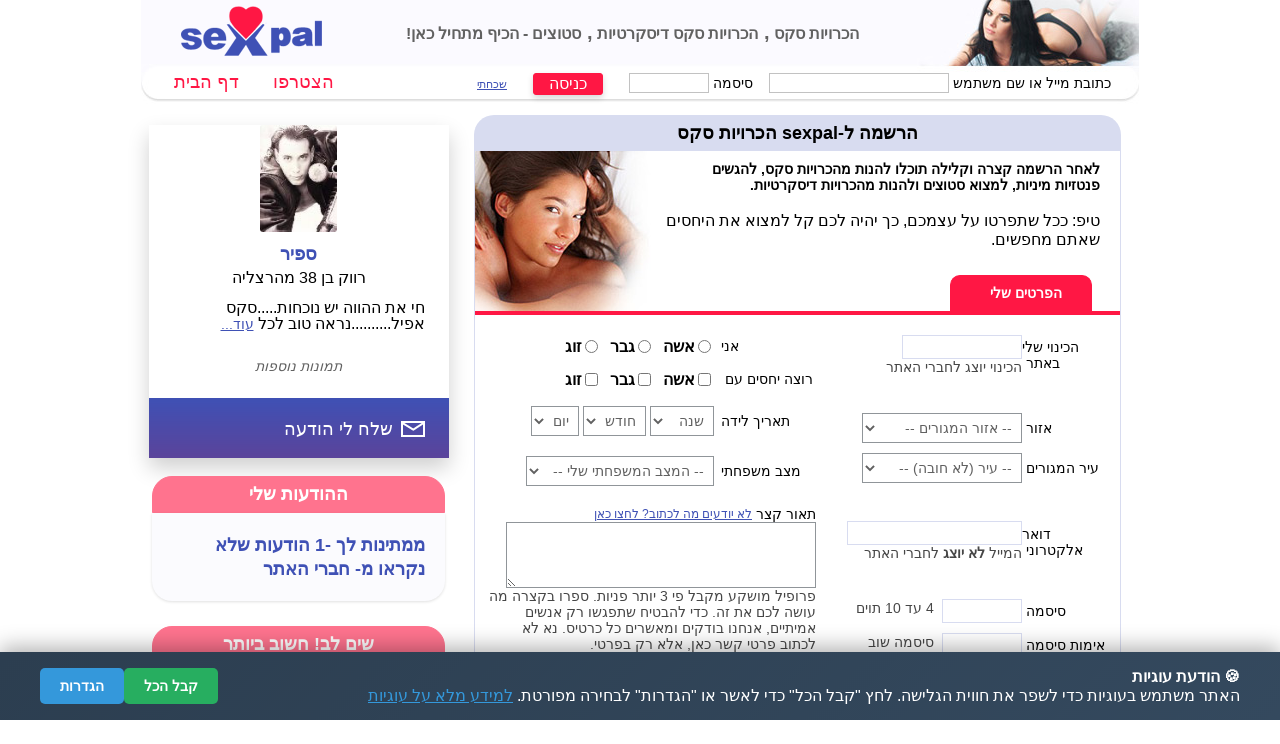

--- FILE ---
content_type: text/html; charset=UTF-8
request_url: https://www.sexpal.co.il/mycard.php?cardId=20573
body_size: 17660
content:


<script>
  /**
   * Blur Image Feature - JavaScript
   * Handles click event on blurred images to reveal them gradually
   */

  /**
   * Reveals a blurred image over a specified duration
   * @param {HTMLElement} imgElement - The image element that was clicked
   * @param {number} duration - Duration in milliseconds (default: 5000ms = 5 seconds)
   */
  function revealBlurredImage(imgElement, duration = 5000) {
// Check if already revealing
    if (imgElement.classList.contains('revealing')) {
      return;
    }

// Set the CSS variable for animation duration
    imgElement.style.setProperty('--blur-duration', duration + 'ms');

// Add the revealing class to trigger animation
    imgElement.classList.add('revealing');

// Remove blur-image class after animation completes
    setTimeout(() => {
      imgElement.classList.remove('blur-image');
      imgElement.removeAttribute('onclick'); // Remove click handler
      imgElement.style.cursor = 'default';
    }, duration);
  }
</script>





<script>
  /**
   * Member Cards Interactive Features
   * Handles dropdown quick messages and popup functionality
   */

  (function () {
    'use strict';

    // Wait for DOM to be ready
    if (document.readyState === 'loading') {
      document.addEventListener('DOMContentLoaded', initMemberCards);
    } else {
      initMemberCards();
    }

    function initMemberCards() {
      console.log('Initializing member cards...');

      // Handle quick message toggle
      const quickMsgToggles = document.querySelectorAll('.quick-msg-toggle');
      quickMsgToggles.forEach(toggle => {
        toggle.addEventListener('click', function (e) {
          e.preventDefault();
          e.stopPropagation();

          const cardId = this.getAttribute('data-card-id');
          const dropdown = document.getElementById('quick-msg-' + cardId);

          // Close all other dropdowns
          document.querySelectorAll('.quick-msg-dropdown').forEach(dd => {
            if (dd.id !== 'quick-msg-' + cardId) {
              dd.style.display = 'none';
            }
          });

          // Remove active class from all toggles
          document.querySelectorAll('.quick-msg-toggle').forEach(t => {
            if (t !== this) {
              t.classList.remove('active');
            }
          });

          // Toggle current dropdown
          if (dropdown) {
            const isVisible = dropdown.style.display !== 'none';
            dropdown.style.display = isVisible ? 'none' : 'block';
            this.classList.toggle('active', !isVisible);
          }
        });
      });

      // Handle quick message option selection
      const quickMsgOptions = document.querySelectorAll('.quick-msg-option');
      quickMsgOptions.forEach(option => {
        option.addEventListener('click', function (e) {
          e.preventDefault();
          e.stopPropagation();

          const message = this.getAttribute('data-msg');
          const card = this.closest('.member-card');
          const cardId = card ? card.getAttribute('data-card-id') : '';

          // Close dropdown
          const dropdown = this.closest('.quick-msg-dropdown');
          if (dropdown) {
            dropdown.style.display = 'none';
          }

          // Remove active class from toggle
          const toggle = card ? card.querySelector('.quick-msg-toggle') : null;
          if (toggle) {
            toggle.classList.remove('active');
          }

          // Show global billing alert popup
          if (typeof showBillingAlert === 'function') {
            showBillingAlert();
          } else {
            window.location.href = 'mybill.php';
          }

          //window.location.href = "mybill.php";
        });
      });

      // Close dropdowns when clicking outside
      document.addEventListener('click', function (e) {
        if (!e.target.closest('.quick-msg-wrapper')) {
          document.querySelectorAll('.quick-msg-dropdown').forEach(dd => {
            dd.style.display = 'none';
          });
          document.querySelectorAll('.quick-msg-toggle').forEach(t => {
            t.classList.remove('active');
          });
        }
      });
    }

  })();

</script>
<!DOCTYPE HTML PUBLIC "-//W3C//DTD HTML 4.01 Transitional//EN">
<html dir="rtl" class="rtl">

<head>
  <meta charset="utf-8">
  <meta name="viewport" content="width=device-width, initial-scale=1">
  <title>הכרויות סקס חינם | ספיר | חי את ההווה
יש נוכחות.....סקס אפיל..........נראה טוב לכל הדעות
לטייל בעולם</title>

  <meta http-equiv="X-UA-Compatible" content="IE=Edge">
  <meta name="KEYWORDS" content="הכרויות מין בחינם,להכיר בחורות,מין מזדמן,הכרויות סקס בכיף,אתרי הכרויות סקס,זיונים,vfruhu xex,מבוגרת מחפשת צעיר,הכרויות אהבה,הכרויות מבוגרים,אתרי הכרויות">
  <meta name="DESCRIPTION" content="מין מזדמן, אני ספיר בגיל 39, חי את ההווה
יש נוכחות.....סקס אפיל..........נראה טוב לכל הדעות
לטייל בעולם">
  <meta http-equiv="Content-Language" content="HE">
  <meta name="rating" content="general">
  <meta name="resource-type" content="document">
  <meta name="distribution" content="global">
  <meta name="author" content="sexpal (c)2003">
  <meta name="copyright" content="copyright sexpal _ 2003">
  <meta http-equiv="imagetoolbar" content="no">
  <meta name="REVISIT-AFTER" content="1 days">
  <meta name="ROBOTS" content="all">
  <meta name="abstract"
        content="האתר הגדול בארץ להיכרויות דיסקרטיות. מאגר ענק של כרטיסי סקס אישיים.סקס באזור מגוריך. הרשמה ופתיחת כרטיס חינם. הכרויות סקס לכל מטרה, סטוצים או סקס לטווח ארוך">

  <meta property="og:title" content="הכרויות סקס | הכרויות סקס דיסקרטיות - סקס עכשיו">
  <meta property="og:url" content="https://www.sexpal.co.il">
  <meta property="og:description" content="מין מזדמן, אני ספיר בגיל 39, חי את ההווה
יש נוכחות.....סקס אפיל..........נראה טוב לכל הדעות
לטייל בעולם">
  <meta property="og:image"
        content="https://www.sexpal.co.il/graphics_sp/dating-sex-flirts-men-women-couples-intro.gif">

      <link rel="stylesheet" href="https://www.sexpal.co.il/include/main.css?time=09112022" type="text/css">
    <link rel="stylesheet" href="https://www.sexpal.co.il/include/emoji/emoji.min.css" type="text/css">
  
  <link rel="shortcut icon" href="favicon.ico" type="image/x-icon">
  <link rel="icon" href="favicon.ico" type="image/ico">
  <link rel="apple-touch-icon" sizes="60x60" href="apple-touch-icon.png">
  <link rel="icon" type="image/png" sizes="32x32" href="favicon-32x32.png">
  <link rel="icon" type="image/png" sizes="16x16" href="favicon-16x16.png">
  <link rel="manifest" href="manifest.json">
  <link rel="mask-icon" href="safari-pinned-tab.svg" color="#5bbad5">
  <meta name="theme-color" content="#ffffff">

  
  


      <script type="text/javascript" src="https://www.sexpal.co.il/include/tabs.js"></script>
  

  <script type="text/javascript" src="https://www.sexpal.co.il/include/jquery-3.2.1-avgrund.min.js"></script>

  

  <script src="https://kit.fontawesome.com/05a14ee126.js" crossorigin="anonymous"></script>


  <script>
    // get page width and height to a cookie. see https://stackoverflow.com/questions/2260455/a-way-to-determine-browser-width-in-php-without-javascript
    function setCookie(cname, cvalue, exseconds) {
      var d = new Date();
      d.setTime(d.getTime() + (exseconds * 1000));
      var expires = "expires=" + d.toGMTString();
      document.cookie = cname + "=" + cvalue + ";" + expires + ";path=/";
    }

    function window_height() {
      if (document.body) {
        winH = document.body.offsetHeight;
      }
      if (document.compatMode == 'CSS1Compat' &&
        document.documentElement &&
        document.documentElement.offsetHeight) {
        winH = document.documentElement.offsetHeight;
        return winH
      }
      if (window.innerHeight && window.innerHeight) {
        winH = window.innerHeight;
        return winH;
      }
    }

    function window_width() {
      if (document.body) {
        winW = document.body.offsetWidth;
      }
      if (document.compatMode == 'CSS1Compat' &&
        document.documentElement &&
        document.documentElement.offsetWidth) {
        winW = document.documentElement.offsetWidth;
        return winW
      }
      if (window.innerWidth && window.innerWidth) {
        winW = window.innerWidth;
        return winW;
      }
    }

    /* Upon page load, get the page width and height, and store in a JSON object/Cookie */
    setTimeout(function () {
      setCookie('sp_w_h', JSON.stringify({'width': window_width(), 'height': window_height()}), 60)
    })
  </script>


  
</head>


<body style="margin: 0px;">


<center>
  
      <div align="center"
         style="position: relative; width: 998px; height: 105px;
             background-image: url('graphics_sp/adult_dating_header_inside_bg.jpg'); background-repeat: no-repeat;">

                          <div style="position: absolute; top: 6px; right: 817px;">
          <a href="https://www.sexpal.co.il" title="הכרויות סקס, הכרויות דיסקרטיות וסטוצים - הכל כאן">
            <img src="graphics_sp/dating_landing_logo_indigo.png"
                 border="0"
                 alt="הכרויות סקס בכיף - היכרויות סטוצים למחפשים יחסים בכיף"
                 width="141" height="50"></a>
        </div>
      
      
      

      <div id="header" style="position: absolute; top: 21px; right: 277px; width: 460px;">
        <h1 style="color:#616161;"><a href="sex_blog/sex-dating/" target="_blank">
            הכרויות סקס
          </a>,
          <a href="sex_blog/adult-finder/" target="_blank">
            הכרויות סקס דיסקרטיות          </a>,
          <a href="stutzim.php">
            סטוצים          </a>
          <span style="font:bold 16px Arial;">
           - הכיף מתחיל כאן!
        </span>
        </h1>
      </div>

      
      



            

                  <div style="position: absolute; top: 71px; right: 440px; width: 540px; text-align: left;">

        
          <a class="bttn_inactive_header" style="text-align: left;" href="https://www.sexpal.co.il/mycard.php"
             title="הכרויות דיסקרטיות - הכרויות נשואים, נשואות ולמחפשים יחסים בכיף">
            הצטרפו</a>
          <a class="bttn_inactive_header" style="text-align: left;" href="https://www.sexpal.co.il/"
             title="הכרויות סקס בכיף - הכרויות למחפשים יחסים בכיף">
            דף הבית</a>

        
              </div>

      



                    <div style="position: absolute; top: 56px; right: 20px; height: 34px; font-size: 14px; padding: 7px 0">

          <form name="login" method="post" action="index.php" style="margin: 0; padding: 0;">
                          &nbsp;
              כתובת מייל או שם משתמש              <input type="text" name="username" tabindex="1"
                     class="loginbox"
                     style="width: 180px; direction: ltr;"
                     value=""
                     size="128">
              &nbsp;&nbsp;
              סיסמה              <input type="password" name="password" tabindex="2"
                     class="loginbox"
                     style="width: 80px;"
                     value="" size="20">
              &nbsp;&nbsp;
              <input type="submit" class="bttn_primary_small"
                     name="ok" tabindex="3" value="כניסה">
              &nbsp;&nbsp;
              <a style="font-size: 11px" href="."
                 onclick='window.open("forgot.php?popup=true", "forgotLogin","left=100, top=100,	width=560, height=310,	titlebar=no, status=yes, toolbar=no, resizeable=yes, scrollbars=yes, location=no"); return false;'
                 title="שכחתי שם משתמש או סיסמא">
                שכחתי</a>
              &nbsp;&nbsp;&nbsp;

                      </form>
        </div>
      
    </div>


  

  


<form name="mycard_form" method="post" action="mycard.php" enctype="multipart/form-data">
  <input type="hidden" name="mycardAction" value="CREATE">

    <input type="hidden" name="S_myself_approval" value="">
  <input type="hidden" name="S_Pappearance_approval" value="">

  <input type="hidden" name="myself_initial" value="">
  <input type="hidden" name="Pappearance_initial" value="">

    
  

  <table width="100%" border="0" cellspacing="0" cellpadding="0" dir="rtl">
    <tr>
      <td align="center" style="padding-top: 10px;">
        <table border="0" cellspacing="0" cellpadding="0" width="998">
          <tr>
            <td width="18" style="width: 18px;">
              &nbsp;
            </td>

            <td width="647" valign="top" class="main_td" align="right">

              <div class="main_area_header">
                <h2 style="font-size: 18px;">
                  הרשמה ל-sexpal הכרויות סקס                </h2>
              </div>


              <div class="mycard_area"
                   style="background-image: url('../graphics_sp/mycard_dating_bg.jpg');">

                <div style="width: 434px; height: 110px; margin-right: 20px; color: #000000; text-align: right; padding-top: 10px;">
                  <h2 style="font-size: 14px;  margin: 0;">
                    לאחר הרשמה קצרה וקלילה תוכלו להנות מהכרויות סקס,  
								להגשים פנטזיות מיניות, למצוא סטוצים ולהנות מהכרויות דיסקרטיות.                  </h2>
                  <br>
                  טיפ: ככל שתפרטו על עצמכם, כך יהיה לכם קל למצוא את היחסים שאתם מחפשים.                 </div>


                <!--  tabs  -->
                <a name="entry"></a>
                <table class="tab" align="center" border="0" cellspacing="0" cellpadding="0"
                       style="width: 617px; margin-right: 15px;">
                  <tr>
                    <td>

                      <div id="dg_tabView" dir="ltr">

                        <!--  my Notifications  -->
                                                <!--  end of my Notifications  -->


                        

                        <!--  about me  -->
                                                <!--  end of about me  -->


                        <!--  my photos  -->
                                                <!-- end of my photos -->

                        

                        <!--  login details  -->
                        <div class="dg_aTab">

                          <table cellpadding="0" cellspacing="0" width="100%" border="0"
                                 style="padding: 10px; direction: rtl">

                            <tr>
                              <td valign="top" width="42%">
                                <table border="0" cellspacing="0" cellpadding="2">

                                                                    
                                  

                                  <!-- nickname = S_firstName -->                                   <tr>
                                    <td valign="top" class="cardFieldLabel">
                                      הכינוי שלי באתר&nbsp;
                                    </td>
                                    <td>
                                      <input class="txtBox" style="width: 120px;"
                                             type="text" name="S_firstName"
                                             value=""
                                             maxlength="200">
                                                                            <br><span
                                          class="cardFieldHelp">הכינוי יוצג לחברי האתר</span>
                                    </td>
                                  </tr>

                                  <tr>
                                    <td colspan="3">
                                      &nbsp;
                                    </td>
                                  </tr>

                                  <!-- I_area -->
                                  <tr>
                                    <td valign="top" class="cardFieldLabel">
                                      אזור&nbsp;
                                    </td>
                                    <td>
                                      <input type="hidden" name="countryId"
                                             value="99">    <!-- Israel -->
                                      <div id="selectcity">
                                        <select name="stateId"
                                                onChange="expandone()"
                                                style="width : 160px; background-color: #FFFFFF; color: #616161;">

                                          <option value="0"  selected>-- אזור המגורים --</option>
<option value="70">אחר</option>
<option value="10">הדרום</option>
<option value="20">המרכז</option>
<option value="30">הצפון</option>
<option value="40">חיפה</option>
<option value="50">ירושלים</option>
<option value="60">תל-אביב</option>
                                        </select>
                                      </div>
                                      
                                    </td>
                                  </tr>


                                  <!-- I_city -->
                                  <tr>
                                    <td valign="top" class="cardFieldLabel">
                                      עיר המגורים&nbsp;
                                    </td>
                                    <td>
                                      <div id="city0" class="dropcontent">
                                        <!-- empty choice -->
                                        <select style="width : 160px; background-color: #FFFFFF; color: #616161;">
                                          <option value="0">-- עיר (לא חובה) --</option>
                                        </select>
                                      </div>

                                      <div id="city1" class="dropcontent"> 
<select name="cities[]" style="width : 160px; background-color: #FFFFFF; color: #616161;"> 
<option value="0">-- עיר (לא חובה) --</option> 
<option value="10">אורנית</option>
<option value="20">אפרתה</option>
<option value="30">ביתר עילית</option>
<option value="40">בסמ"ה</option>
<option value="50">זרזיר</option>
<option value="60">חורה</option>
<option value="70">כסיפה</option>
<option value="80">לקיה</option>
<option value="90">מג`דל שמס</option>
<option value="100">מיתר</option>
<option value="110">משהד</option>
<option value="120">צורן</option>
<option value="130">קצרין</option>
<option value="140">קרית ארבע</option>
<option value="150">קרני שומרון</option>
<option value="160">רהט</option>
<option value="170">רמת ישי</option>
<option value="180">תל מונד</option>
<option value="190">תל שבע</option>
</select>
</div>
<div id="city2" class="dropcontent"> 
<select name="cities[]" style="width : 160px; background-color: #FFFFFF; color: #616161;"> 
<option value="0">-- עיר (לא חובה) --</option> 
<option value="10">אופקים</option>
<option value="20">אילת</option>
<option value="30">אשדוד</option>
<option value="40">אשקלון</option>
<option value="45">באר שבע</option>
<option value="50">בני עיש</option>
<option value="60">גן יבנה</option>
<option value="70">דימונה</option>
<option value="80">יהורם</option>
<option value="90">נתיבות</option>
<option value="95">ערד</option>
<option value="100">קרית גת</option>
<option value="110">שדרות</option>
</select>
</div>
<div id="city3" class="dropcontent"> 
<select name="cities[]" style="width : 160px; background-color: #FFFFFF; color: #616161;"> 
<option value="0">-- עיר (לא חובה) --</option> 
<option value="10">אבן יהודה</option>
<option value="20">בני ברק</option>
<option value="22">גבעת שמואל</option>
<option value="30">גדרה</option>
<option value="40">ג`לג`וליה</option>
<option value="50">ג`ת</option>
<option value="60">הוד השרון</option>
<option value="70">טייבה</option>
<option value="80">טירה</option>
<option value="90">יבנה</option>
<option value="100">יהוד</option>
<option value="110">כפר יונה</option>
<option value="120">כפר סבא</option>
<option value="130">כפר קסם</option>
<option value="140">לוד</option>
<option value="145">מודיעין</option>
<option value="150">מזכרת בתיה</option>
<option value="160">נס ציונה</option>
<option value="170">נתניה</option>
<option value="180">פרדיס</option>
<option value="190">פרדסיה</option>
<option value="200">פתח תקוה</option>
<option value="210">קדימה</option>
<option value="220">קלנסווה</option>
<option value="230">ראש העין</option>
<option value="240">ראשון לציון</option>
<option value="250">רחובות</option>
<option value="260">רמלה</option>
<option value="265">רעננה</option>
<option value="270">שוהם</option>
</select>
</div>
<div id="city4" class="dropcontent"> 
<select name="cities[]" style="width : 160px; background-color: #FFFFFF; color: #616161;"> 
<option value="0">-- עיר (לא חובה) --</option> 
<option value="10">אבו סנאן</option>
<option value="20">אכסאל</option>
<option value="30">ביר אל-מכסור</option>
<option value="40">בית ג`ן</option>
<option value="50">ג`דיידה-מכר</option>
<option value="60">דבוריה</option>
<option value="70">דייר אל-אסד</option>
<option value="80">דיר חנא</option>
<option value="90">חצור הגלילית</option>
<option value="100">טבריה</option>
<option value="110">טמרה</option>
<option value="120">ירכא</option>
<option value="130">כאבול</option>
<option value="140">כפר יאסיף</option>
<option value="150">כפר כנא</option>
<option value="160">כפר מנדא</option>
<option value="170">כסרא-סמיע</option>
<option value="180">כרמיאל</option>
<option value="190">מגאר</option>
<option value="200">מג`ד אל-כרום</option>
<option value="205">מטולה</option>
<option value="210">נהריה</option>
<option value="220">נחף</option>
<option value="230">נצרת</option>
<option value="234">ראש פינה</option>
<option value="235">נצרת עילית</option>
<option value="240">סכנין</option>
<option value="241">עפולה</option>
<option value="245">עכו</option>
<option value="250">צפת</option>
<option value="260">קרית שמונה</option>
<option value="270">ראמה</option>
<option value="280">ריינה</option>
</select>
</div>
<div id="city5" class="dropcontent"> 
<select name="cities[]" style="width : 160px; background-color: #FFFFFF; color: #616161;"> 
<option value="0">-- עיר (לא חובה) --</option> 
<option value="10">אום אל-פחם</option>
<option value="20">באקה אל-גרביה</option>
<option value="30">בנימינה</option>
<option value="40">ג`סר א-זרקא</option>
<option value="50">דאלית אל-כרמל</option>
<option value="60">חדרה</option>
<option value="70">חיפה</option>
<option value="80">טירת כרמל</option>
<option value="90">נשר</option>
<option value="100">פרדס חנה-כרכור</option>
<option value="105">קיסריה</option>
<option value="110">קרית אתא</option>
<option value="120">קרית ביאליק</option>
<option value="130">קרית ים</option>
<option value="140">קרית מוצקין</option>
<option value="150">רכסים</option>
</select>
</div>
<div id="city6" class="dropcontent"> 
<select name="cities[]" style="width : 160px; background-color: #FFFFFF; color: #616161;"> 
<option value="0">-- עיר (לא חובה) --</option> 
<option value="30">בית שמש</option>
<option value="80">ירושלים</option>
<option value="90">מבשרת ציון</option>
</select>
</div>
<div id="city7" class="dropcontent"> 
<select name="cities[]" style="width : 160px; background-color: #FFFFFF; color: #616161;"> 
<option value="0">-- עיר (לא חובה) --</option> 
<option value="10">אור יהודה</option>
<option value="20">אזור</option>
<option value="40">בת ים</option>
<option value="43">גבעתיים</option>
<option value="50">גני תקוה</option>
<option value="61">הרצליה</option>
<option value="70">חולון</option>
<option value="100">קרית אונו</option>
<option value="110">רמת גן</option>
<option value="120">רמת השרון</option>
<option value="130">תל אביב-יפו</option>
</select>
</div>
                                    </td>
                                  </tr>


                                  <tr>
                                    <td colspan="3">
                                      &nbsp;
                                    </td>
                                  </tr>


                                  <!-- S_email -->
                                  <tr>
                                    <td valign="top" class="cardFieldLabel" style="vertical-align: top; padding-top: 10px;">
                                      דואר אלקטרוני&nbsp;
                                    </td>
                                    <td>
                                      <input class="txtBox email_alert"
                                             style="width: 175px; direction: ltr"
                                             type="text" name="S_email"
                                             value=""
                                             maxlength="200">
                                                                            <div class="cardFieldHelp"
                                           style="direction: rtl; width: 175px; font-size: 14px;">המייל <b>לא יוצג</b> לחברי האתר</div>

                                    </td>
                                  </tr>
                                  <tr>
                                    <td colspan="3">
                                      &nbsp;
                                    </td>
                                  </tr>


                                  <!-- S_password -->
                                  <tr>
                                    <td class="cardFieldLabel">
                                      סיסמה&nbsp;
                                    </td>
                                    <td>
                                      <input class="txtBox" style="width: 80px;"
                                             type="password" name="password"
                                             value=""
                                             maxlength="10"
                                             autocomplete="new-password">
                                      &nbsp;<span
                                          class="cardFieldHelp">4 עד 10 תוים</span>
                                                                          </td>
                                  </tr>

                                  <!-- S_password2 -->
                                  <tr>
                                    <td class="cardFieldLabel">
                                      אימות סיסמה&nbsp;
                                    </td>
                                    <td>
                                      <input class="txtBox" style="width: 80px;"
                                             type="password" name="password2"
                                             value=""
                                             maxlength="10"
                                             autocomplete="new-password">
                                      &nbsp;<span
                                          class="cardFieldHelp">סיסמה שוב</span>
                                                                          </td>
                                  </tr>


                                </table>

                              </td>

                              <td width="5%">&nbsp;</td>

                              <td valign="top" width="53%">  <!-- left side -->
                                <table border="0" cellspacing="0" cellpadding="2"
                                       style="background-color: #ffffff; direction: rtl">


                                  <!-- I_gender -->                                   <tr>
                                    <td width="100" class="cardFieldLabel"
                                        style="padding: 7px 3px">
                                      אני&nbsp;
                                    </td>
                                    <td width="231"
                                        style="font-weight: bold; padding: 7px 3px;">
                                                                              <input type="radio" name="I_gender"
                                               value="W"                                                style="margin-left: 3px;">אשה&nbsp;&nbsp;                                        <input type="radio" name="I_gender"
                                               value="M"                                                style="margin-left: 3px;">גבר&nbsp;&nbsp;                                        <input type="radio" name="I_gender"
                                               value="C"                                                style="margin-left: 3px;">זוג                                                                                                                </td>
                                  </tr>


                                  <!-- M_lookingForGender -->
                                  <tr>
                                    <td valign="top" class="cardFieldLabel"
                                        style="padding: 7px 3px;">
                                      רוצה יחסים עם                                      &nbsp;
                                    </td>
                                    <td style="font-weight: bold; padding: 7px 3px;">
                                      <input type="checkbox"
                                             name="M_lookingForGender[]"
                                             value="אשה"                                              style="margin-left: 3px;">אשה&nbsp;&nbsp;                                      <input type="checkbox"
                                             name="M_lookingForGender[]"
                                             value="גבר"                                              style="margin-left: 3px;">גבר&nbsp;&nbsp;                                      <input type="checkbox"
                                             name="M_lookingForGender[]"
                                             value="זוג"                                              style="margin-left: 3px;">זוג                                                                          </td>
                                  </tr>


                                  <!-- birth date: I_birthDateYear, I_birthDateMonth and I_birthDateDay -->
                                  <tr>
                                    <td valign="top" class="cardFieldLabel" style="padding: 10px 3px 0px 3px;">
                                      תאריך לידה&nbsp;
                                    </td>
                                    <td style="padding: 10px 0px 0px 0px;">
                                      <select name="I_birthDateYear"
                                              style="background-color: #FFFFFF; color: #616161;">
                                        <option value="">שנה                                          							<option value="2008">2008
							<option value="2007">2007
							<option value="2006">2006
							<option value="2005">2005
							<option value="2004">2004
							<option value="2003">2003
							<option value="2002">2002
							<option value="2001">2001
							<option value="2000">2000
							<option value="1999">1999
							<option value="1998">1998
							<option value="1997">1997
							<option value="1996">1996
							<option value="1995">1995
							<option value="1994">1994
							<option value="1993">1993
							<option value="1992">1992
							<option value="1991">1991
							<option value="1990">1990
							<option value="1989">1989
							<option value="1988">1988
							<option value="1987">1987
							<option value="1986">1986
							<option value="1985">1985
							<option value="1984">1984
							<option value="1983">1983
							<option value="1982">1982
							<option value="1981">1981
							<option value="1980">1980
							<option value="1979">1979
							<option value="1978">1978
							<option value="1977">1977
							<option value="1976">1976
							<option value="1975">1975
							<option value="1974">1974
							<option value="1973">1973
							<option value="1972">1972
							<option value="1971">1971
							<option value="1970">1970
							<option value="1969">1969
							<option value="1968">1968
							<option value="1967">1967
							<option value="1966">1966
							<option value="1965">1965
							<option value="1964">1964
							<option value="1963">1963
							<option value="1962">1962
							<option value="1961">1961
							<option value="1960">1960
							<option value="1959">1959
							<option value="1958">1958
							<option value="1957">1957
							<option value="1956">1956
							<option value="1955">1955
							<option value="1954">1954
							<option value="1953">1953
							<option value="1952">1952
							<option value="1951">1951
							<option value="1950">1950
							<option value="1949">1949
							<option value="1948">1948
							<option value="1947">1947
							<option value="1946">1946
							<option value="1945">1945
							<option value="1944">1944
							<option value="1943">1943
							<option value="1942">1942
							<option value="1941">1941
							<option value="1940">1940
							<option value="1939">1939
							<option value="1938">1938
							<option value="1937">1937
							<option value="1936">1936
							<option value="1935">1935
							<option value="1934">1934
							<option value="1933">1933
							<option value="1932">1932
							<option value="1931">1931
							<option value="1930">1930
							<option value="1929">1929
							<option value="1928">1928
							<option value="1927">1927
							<option value="1926">1926
                                      </select>

                                      <select name="I_birthDateMonth"
                                              style="background-color: #FFFFFF; color: #616161;">
                                        <option value="">חודש                                          							<option value="1">1
							<option value="2">2
							<option value="3">3
							<option value="4">4
							<option value="5">5
							<option value="6">6
							<option value="7">7
							<option value="8">8
							<option value="9">9
							<option value="10">10
							<option value="11">11
							<option value="12">12
                                      </select>

                                      <select name="I_birthDateDay"
                                              style="background-color: #FFFFFF;  color: #616161;">
                                        <option value="">יום                                          							<option value="1">1
							<option value="2">2
							<option value="3">3
							<option value="4">4
							<option value="5">5
							<option value="6">6
							<option value="7">7
							<option value="8">8
							<option value="9">9
							<option value="10">10
							<option value="11">11
							<option value="12">12
							<option value="13">13
							<option value="14">14
							<option value="15">15
							<option value="16">16
							<option value="17">17
							<option value="18">18
							<option value="19">19
							<option value="20">20
							<option value="21">21
							<option value="22">22
							<option value="23">23
							<option value="24">24
							<option value="25">25
							<option value="26">26
							<option value="27">27
							<option value="28">28
							<option value="29">29
							<option value="30">30
							<option value="31">31
                                      </select>
                                                                          </td>
                                  </tr>


                                  <!-- I_marital -->
                                  <tr>
                                    <td class="cardFieldLabel" style="padding: 20px 3px 0px 3px;">
                                      מצב משפחתי&nbsp;
                                    </td>
                                    <td style="padding: 20px 0px 0px 0px;">
                                      <select name="I_marital"
                                              style="width: 188px; color: #616161; background-color: #FFFFFF;">
                                        <option value="">-- המצב המשפחתי שלי --                                        <option>רווק / רווקה                                        <option>גרוש / גרושה                                        <option>פרוד / פרודה                                        <option>אלמן / אלמנה                                        <option>נשוי / נשואה                                        <option>זוג                                        <option>אחר                                      </select>
                                                                          </td>
                                  </tr>


                                  <!-- S_myself -->
                                  <tr>
                                    <td colspan="2" valign="top"
                                        class="cardFieldLabel"
                                        style="text-align: right; padding: 20px 0; ">
                                      תאור קצר                                      <span class="card_wizard_toggle"
                                            style="text-decoration: underline; font-size: 12px; font-weight: normal; color: #3f51b5; position: relative; top: -1px; cursor: pointer">
                              לא יודעים מה לכתוב? לחצו כאן                            </span>


                                      <div id="card_wizard" style="display: none; padding: 10px; background-color: lightgray; font-size: 14px; ">

  <div style="color: #333333">
    עדיף כמובן לספר על עצמך במילים שלך ובאופן מקורי. אם אין לך מושג איך להתחיל ולמלא שדה זה, כלי זה יכול לעזור.
  </div>

  <div style="line-height: 10px; width: 10px;">&nbsp;</div>


  <select id="I1" style="padding: 3px; width: 143px; color: #000000;" onChange="formatTexts(); return false;">
    <option class="gender_man">-- אני --    <option class="gender_man">בחור צעיר    <option class="gender_man">גבר אמיתי    <option class="gender_man">גבר מנוסה    <option class="gender_man">מקסים אמיתי    <option class="gender_man">מחפש סטוצים    <option class="gender_man">נשוי דיסקרטי
    <option class="gender_woman">-- אני --    <option class="gender_woman">בחורה צעירה    <option class="gender_woman">אשה    <option class="gender_woman">דיסקרטית    <option class="gender_woman">נשואה דיסקרטית    <option class="gender_woman">גרושה פלוס    <option class="gender_woman">רווקה    <option class="gender_woman">אשה בשלה
    <option class="gender_couple">-- אנחנו --    <option class="gender_couple">אנחנו    <option class="gender_couple">זוג סקסי וחם    <option class="gender_couple">זוג אוהב    <option class="gender_couple">זוג מטריף    <option class="gender_couple">זוג מדהים  </select>

  <select id="I2" style="padding: 3px; width: 100%; color: #000000;" onChange="formatTexts(); return false;">

    <option class="gender_man">-- מחפש --    <option class="gender_man">מוכן לענג אותך בכיף    <option class="gender_man">מחפש מישהי כייפית    <option class="gender_man">רוצה אותך הזורמת    <option class="gender_man">מחפש בת זוג מדליקה    <option class="gender_man">מוכן גם לתת תמיכה    <option class="gender_man">מחפש מים גנובים ביחד    <option class="gender_man">מחפש יחסים חמים בדיסקרטיות    <option class="gender_man">יודע לענג ולעשות לך טוב    <option class="gender_man">מחפש יפהפייה עם נשמה טובה    <option class="gender_man">מקווה להגשים איתך פנטזיות הדדיות    <option class="gender_man">נשוי מחפש להתפרק בלי לפרק    <option class="gender_man">מחפש את מערכת היחסים המיוחדת איתך
    <option class="gender_woman">-- מחפשת --    <option class="gender_woman">מוכנה להתענג עם הפרטנר המתאים בכיף    <option class="gender_woman">מחפשת גבר שיסחף אותי לגבהים ומקומות שלא ידעתי    <option class="gender_woman">מישהו להנות איתו    <option class="gender_woman">מחפשת בן זוג למשחקים אסורים    <option class="gender_woman">מחפשת גבר אמיתי, אפשרי תמיכה    <option class="gender_woman">מחפשת מים גנובים ביחד    <option class="gender_woman">מחפשת יחסים חמים בדיסקרטיות    <option class="gender_woman">אוהבת לצחוק לטייל ולהנות מהחיים הטובים    <option class="gender_woman">מחפשת גבר עם נשמה טובה    <option class="gender_woman">מקווה להגשים איתך פנטזיות הדדיות    <option class="gender_woman">נשואה מחפשת להתפרק בלי לפרק    <option class="gender_woman">מחפשת את מערכת היחסים המיוחדת איתך    <option class="gender_woman">מעוניינת להכיר את האחד שיהיה מאושר עד השמיים    <option class="gender_woman">מחפשת גבר אמיתי, בוגר שיודע מה הוא עושה    <option class="gender_woman">מחפשת צעיר עם הרבה חשק ומרץ
    <option class="gender_couple">-- מחפשים --    <option class="gender_couple">מחפשים צלע שלישית לחויות משותפות ומסעירות    <option class="gender_couple">מעוניינים להגשים פנטזיה, ולצרף אישה נאה וסקסית למשולש לוהט    <option class="gender_couple">מחפשים זוג דומה לחילופי זוגות    <option class="gender_couple">מחפשים זוגות עם ראש פתוח לערב אירוטי מיוחד    <option class="gender_couple">רוצים לחוות ולהתנסות במפגשים אירוטיים    <option class="gender_couple">מחפשים אישה לסקס בכייף ללא מעצורים כולם עם כולם    <option class="gender_couple">מחפשים יחסים חמים בדיסקרטיות    <option class="gender_couple">אוהבים סקס ספונטני ומגוון    <option class="gender_couple">מחפשים זוג איכותיים או אישה סקסית    <option class="gender_couple">מעוניינים בקשר חם עם אישה למטרות סקס חם ולוהט    <option class="gender_couple">אוהבים לצחוק וחיים משוגעים, אוהבים מאד סקס    <option class="gender_couple">מחפשים זוג למימוש פנטזיה מינית סוערת    <option class="gender_couple">נשמח לצרף אלינו גברים לחויות והנאה הדדית
  </select>

  <div style="line-height: 10px; width: 10px;">&nbsp;</div>

  <select id="I3" style="padding: 3px; width: 143px; color: #000000;" onChange="formatTexts(); return false;">

    <option class="gender_man">-- אני --    <option class="gender_man">נסיך    <option class="gender_man">אביר    <option class="gender_man">מתוק אמיתי    <option class="gender_man">נשמה טובה
    <option class="gender_woman">-- אני --    <option class="gender_woman">יפה חמודה    <option class="gender_woman">נסיכה    <option class="gender_woman">גרושה    <option class="gender_woman">מתוקה אמיתית    <option class="gender_woman">אשה חמה    <option class="gender_woman">קלילה    <option class="gender_woman">סטודנטית
    <option class="gender_couple">-- אנחנו --    <option class="gender_couple">זוג סקסי וחם    <option class="gender_couple">זוג אוהב    <option class="gender_couple">זוג מטריף    <option class="gender_couple">זוג מדהים
  </select>
  &nbsp;&nbsp;

  <select id="I4" style="padding: 3px; width: 100%; color: #000000;" onChange="formatTexts(); return false;">

    <option class="gender_man">-- מבטיח --    <option class="gender_man">מבטיח לפנק אותך בין הסדינים עד שכרון חושים    <option class="gender_man">אעניק לך מסאז כפי שלא הכרת    <option class="gender_man">אפנק אותך ויגרום לך להרגיש הכי מיוחדת בעולם    <option class="gender_man">אני אתן לך ריגושים והגשמת פנטזיות משותפות    <option class="gender_man">אני לא יאכזב אותך עד שתגמרי    <option class="gender_man">אני יעניק לך מין אוראלי משובח    <option class="gender_man">אשמח להגשים פנטזיות זה לזו
    <option class="gender_woman">-- רוצה --
    <option class="gender_woman">רוצה חמוד למה שיתפתח    <option class="gender_woman">רוצה שתגע ותלטף אותי    <option class="gender_woman">מחפשת גבר מבוסס לקשר דיסקרטי    <option class="gender_woman">מחפשת ריגושים והגשמת פנטזיות משותפות    <option class="gender_woman">אוהבת את החיים להעניק ולקבל יחס נאות    <option class="gender_woman">לא עושה ענין מכל דבר קטן ,זורמת עם בן הזוג    <option class="gender_woman">בעלת חוש הומור, אוהבת שיחות כחולות,חרמנית
    <option class="gender_couple">-- מבטיחים --    <option class="gender_couple">יודעים לפנק ורוצים להיתפנק, מצטרפים?    <option class="gender_couple">יודעים לעשות חיים ולהנות מכל רגע    <option class="gender_couple">מחפשים חתיך יפה ואיכותי בלבד למשחקים אירוטיים בשלישיה    <option class="gender_couple">מעוניינים לצרף בחורה או זוג איכותי לערב שכולו כייף והנאה...    <option class="gender_couple">מבטיחים לילה של שכרון חושים, עדיפות לזוגות עם ראש מטורף    <option class="gender_couple">מעונינים להכיר מישהי נועזת לערב קסום של שיכרון חושים    <option class="gender_couple">יודעים להנות ולגרום הנאה והכי חשוב דיסקרטיים
  </select>

  <div style="line-height: 10px; width: 10px;">&nbsp;</div>
  אני<br>
  <select id="I5" style="padding: 3px; float: right; width: 114px; color: #000000;" onChange="formatTexts(); return false;">

    <option class="gender_man">-- תאור --    <option class="gender_man">סקסי    <option class="gender_man">חושני    <option class="gender_man">מענג    <option class="gender_man">חתיך    <option class="gender_man">ספורטיבי    <option class="gender_man">שרירי    <option class="gender_man">בעל ראש פתוח    <option class="gender_man">זורם    <option class="gender_man">איכותי    <option class="gender_man">נראה טוב    <option class="gender_man">מצחיק    <option class="gender_man">מפנק    <option class="gender_man">חרמן    <option class="gender_man">מדליק    <option class="gender_man">מבוסס    <option class="gender_man">אינטליגנטי ורגיש    <option class="gender_man">חטוב    <option class="gender_man">חם אש    <option class="gender_man">דיסקרטי    <option class="gender_man">מלא אנרגיה    <option class="gender_man">משגע    <option class="gender_man">ביישן    <option class="gender_man">חלק ומחוטב
    <option class="gender_woman">-- תאור --    <option class="gender_woman">סקסית    <option class="gender_woman">חושנית    <option class="gender_woman">מענגת    <option class="gender_woman">חתיכה    <option class="gender_woman">ספורטיבית    <option class="gender_woman">בעלת ראש פתוח    <option class="gender_woman">זורמת    <option class="gender_woman">איכותית    <option class="gender_woman">נראית טוב    <option class="gender_woman">מצחיקה    <option class="gender_woman">מפנקת    <option class="gender_woman">חרמנית    <option class="gender_woman">מדליקה    <option class="gender_woman">מבוססת    <option class="gender_woman">רגישה    <option class="gender_woman">חטובה    <option class="gender_woman">פתוחה    <option class="gender_woman">דיסקרטית    <option class="gender_woman">מלאת אנרגיה    <option class="gender_woman">משגעת    <option class="gender_woman">ביישנית
    <option class="gender_couple">-- תאור --    <option class="gender_couple">סקסיים    <option class="gender_couple">חושניים    <option class="gender_couple">חתיכים    <option class="gender_couple">ראש טוב    <option class="gender_couple">מחפשים להנות    <option class="gender_couple">זורמים וסקסיים    <option class="gender_couple">בעלי ראש פתוח    <option class="gender_couple">נראים מצוין    <option class="gender_couple">אוהב לעשות חיים    <option class="gender_couple">מחפשים גיוון    <option class="gender_couple">בעלי ניסיון    <option class="gender_couple">מפנקים ומתפנקים    <option class="gender_couple">חרמנים    <option class="gender_couple">מדליקים    <option class="gender_couple">מבוססים    <option class="gender_couple">חדשים בקטע    <option class="gender_couple">יפים וחטובים    <option class="gender_couple">חתיכים וחרמנים    <option class="gender_couple">דיסקרטיים    <option class="gender_couple">אוהבי סקס    <option class="gender_couple">פראים ואיכותיים    <option class="gender_couple">אוהבי ריגושים
  </select>

  <select id="I6" style="padding: 3px; float: left; width: 114px; color: #000000;" onChange="formatTexts(); return false;">

    <option class="gender_man">-- תאור --    <option class="gender_man">סקסי    <option class="gender_man">חושני    <option class="gender_man">מענג    <option class="gender_man">חתיך    <option class="gender_man">ספורטיבי    <option class="gender_man">שרירי    <option class="gender_man">בעל ראש פתוח    <option class="gender_man">זורם    <option class="gender_man">איכותי    <option class="gender_man">נראה טוב    <option class="gender_man">מצחיק    <option class="gender_man">מפנק    <option class="gender_man">חרמן    <option class="gender_man">מדליק    <option class="gender_man">מבוסס    <option class="gender_man">אינטליגנטי ורגיש    <option class="gender_man">חטוב    <option class="gender_man">חם אש    <option class="gender_man">דיסקרטי    <option class="gender_man">מלא אנרגיה    <option class="gender_man">משגע    <option class="gender_man">ביישן    <option class="gender_man">חלק ומחוטב
    <option class="gender_woman">-- תאור --    <option class="gender_woman">סקסית    <option class="gender_woman">חושנית    <option class="gender_woman">מענגת    <option class="gender_woman">חתיכה    <option class="gender_woman">ספורטיבית    <option class="gender_woman">בעלת ראש פתוח    <option class="gender_woman">זורמת    <option class="gender_woman">איכותית    <option class="gender_woman">נראית טוב    <option class="gender_woman">מצחיקה    <option class="gender_woman">מפנקת    <option class="gender_woman">חרמנית    <option class="gender_woman">מדליקה    <option class="gender_woman">מבוססת    <option class="gender_woman">רגישה    <option class="gender_woman">חטובה    <option class="gender_woman">פתוחה    <option class="gender_woman">דיסקרטית    <option class="gender_woman">מלאת אנרגיה    <option class="gender_woman">משגעת    <option class="gender_woman">ביישנית
    <option class="gender_couple">-- תאור --    <option class="gender_couple">סקסיים    <option class="gender_couple">חושניים    <option class="gender_couple">חתיכים    <option class="gender_couple">ראש טוב    <option class="gender_couple">מחפשים להנות    <option class="gender_couple">זורמים וסקסיים    <option class="gender_couple">בעלי ראש פתוח    <option class="gender_couple">נראים מצוין    <option class="gender_couple">אוהב לעשות חיים    <option class="gender_couple">מחפשים גיוון    <option class="gender_couple">בעלי ניסיון    <option class="gender_couple">מפנקים ומתפנקים    <option class="gender_couple">חרמנים    <option class="gender_couple">מדליקים    <option class="gender_couple">מבוססים    <option class="gender_couple">חדשים בקטע    <option class="gender_couple">יפים וחטובים    <option class="gender_couple">חתיכים וחרמנים    <option class="gender_couple">דיסקרטיים    <option class="gender_couple">אוהבי סקס    <option class="gender_couple">פראים ואיכותיים    <option class="gender_couple">אוהבי ריגושים
  </select>

  <div style="line-height: 10px; width: 10px;">&nbsp;</div>

  <select id="I7" style="padding: 3px; float: right; width: 114px; color: #000000;" onChange="formatTexts(); return false; margin: 0">

    <option class="gender_man">-- תאור --    <option class="gender_man">סקסי    <option class="gender_man">חושני    <option class="gender_man">מענג    <option class="gender_man">חתיך    <option class="gender_man">ספורטיבי    <option class="gender_man">שרירי    <option class="gender_man">בעל ראש פתוח    <option class="gender_man">זורם    <option class="gender_man">איכותי    <option class="gender_man">נראה טוב    <option class="gender_man">מצחיק    <option class="gender_man">מפנק    <option class="gender_man">חרמן    <option class="gender_man">מדליק    <option class="gender_man">מבוסס    <option class="gender_man">אינטליגנטי ורגיש    <option class="gender_man">חטוב    <option class="gender_man">חם אש    <option class="gender_man">דיסקרטי    <option class="gender_man">מלא אנרגיה    <option class="gender_man">משגע    <option class="gender_man">ביישן    <option class="gender_man">חלק ומחוטב
    <option class="gender_woman">-- תאור --    <option class="gender_woman">סקסית    <option class="gender_woman">חושנית    <option class="gender_woman">מענגת    <option class="gender_woman">חתיכה    <option class="gender_woman">ספורטיבית    <option class="gender_woman">בעלת ראש פתוח    <option class="gender_woman">זורמת    <option class="gender_woman">איכותית    <option class="gender_woman">נראית טוב    <option class="gender_woman">מצחיקה    <option class="gender_woman">מפנקת    <option class="gender_woman">חרמנית    <option class="gender_woman">מדליקה    <option class="gender_woman">מבוססת    <option class="gender_woman">רגישה    <option class="gender_woman">חטובה    <option class="gender_woman">פתוחה    <option class="gender_woman">דיסקרטית    <option class="gender_woman">מלאת אנרגיה    <option class="gender_woman">משגעת    <option class="gender_woman">ביישנית
    <option class="gender_couple">-- תאור --    <option class="gender_couple">סקסיים    <option class="gender_couple">חושניים    <option class="gender_couple">חתיכים    <option class="gender_couple">ראש טוב    <option class="gender_couple">מחפשים להנות    <option class="gender_couple">זורמים וסקסיים    <option class="gender_couple">בעלי ראש פתוח    <option class="gender_couple">נראים מצוין    <option class="gender_couple">אוהב לעשות חיים    <option class="gender_couple">מחפשים גיוון    <option class="gender_couple">בעלי ניסיון    <option class="gender_couple">מפנקים ומתפנקים    <option class="gender_couple">חרמנים    <option class="gender_couple">מדליקים    <option class="gender_couple">מבוססים    <option class="gender_couple">חדשים בקטע    <option class="gender_couple">יפים וחטובים    <option class="gender_couple">חתיכים וחרמנים    <option class="gender_couple">דיסקרטיים    <option class="gender_couple">אוהבי סקס    <option class="gender_couple">פראים ואיכותיים    <option class="gender_couple">אוהבי ריגושים
  </select>


  <div class="bttn_primary_small card_wizard_toggle" style="float: left; width: 114px; text-align: center;">
    סיימתי  </div>

  <div style="clear: both;"></div>

</div>


<script language="JavaScript" type="text/javascript">
  function formatTexts() {
    var ta = document.mycard_form.S_myself;			// text area in calling window
    var str = '';
    var a = '';

    a = document.getElementById('I1');					// I am, first row
    if (a.selectedIndex > 0)
      str += a.options[a.selectedIndex].text;

    a = document.getElementById('I5');					// quality 1
    if (a.selectedIndex > 0)
      str = str + ', ' + a.options[a.selectedIndex].text;

    a = document.getElementById('I6');					// quality 2
    if (a.selectedIndex > 0)
      str = str + ', ' + a.options[a.selectedIndex].text;

    a = document.getElementById('I7');					// quality 3
    if (a.selectedIndex > 0)
      str = str + ', ' + a.options[a.selectedIndex].text;

    a = document.getElementById('I2');					// looking for, second half of first row
    if (a.selectedIndex > 0)
      str = str + ', ' + a.options[a.selectedIndex].text + ".\n";

    a = document.getElementById('I3');					// I am, second row
    if (a.selectedIndex > 0)
      str = str + a.options[a.selectedIndex].text;

    a = document.getElementById('I4');					// promissing, second half of second row
    if (a.selectedIndex > 0)
      str = str + ' ' + a.options[a.selectedIndex].text;

    str = str.trim(' ,');                       // remove commas and spaces from both ends

    if (str != '')											        // update textarea content
      ta.value = str;
  }


  // find out what gender is this user
  function getGender() {
    var gender = 'MAN';

    if (typeof(document.mycard_form.I_gender[0]) != 'undefined') {
      if (document.mycard_form.I_gender[0].checked)
        gender = 'WOMAN';
      if (document.mycard_form.I_gender[2].checked)
        gender = 'COUPLE';
    }

    return gender;
  }

  // set gender for this user
  function setGender(gender) {
    switch (gender) {
      case 'MAN':
        $('option.gender_man').show();
        $('option.gender_woman').hide();
        $('option.gender_couple').hide();
        break;
      case 'WOMAN':
        $('option.gender_man').hide();
        $('option.gender_woman').show();
        $('option.gender_couple').hide();
        break;
      case 'COUPLE':
        $('option.gender_man').hide();
        $('option.gender_woman').hide();
        $('option.gender_couple').show();
        break;
    }
  }


</script>



                                      <textarea name="S_myself" class="txtBox"
                                                style="color: #192048; background-color: #FFFFFF; font-size: 16px; width:310px; padding: 5px"
                                                rows="3"
                                                onfocusin='this.style.height = "";this.style.height = this.scrollHeight + 3+ "px"'
                                                maxlength="900"></textarea>                                      <br><span
                                          class="cardFieldHelp">פרופיל מושקע מקבל פי 3 יותר פניות. ספרו בקצרה מה עושה לכם את זה. כדי להבטיח שתפגשו רק אנשים אמיתיים, אנחנו בודקים ומאשרים כל כרטיס. נא לא לכתוב פרטי קשר כאן, אלא רק בפרטי.</span>
                                    </td>
                                  </tr>


                                                                  </table>

                                <br>
                                                                  <input type="checkbox" name="over18"
                                         value="on"  checked>
                                  אני מצהיר כי אני מעל גיל 18, קראתי את
                                                                <a href="." onclick="window.open('policy.php?popup=true', 'policy','left=100, top=10,	width=640, height=480,	titlebar=no, status=yes, toolbar=no, resizeable=yes, scrollbars=yes, location=no'); return false;">
                                                                תקנון האתר
                                                                </a>
                                                                ואני מסכים לו.                                                                    <br>
                                
                                <div align="left" valign="top"
                                     style="padding-left: 10px;">
                                                                      <input type="submit" class="bttn_primary"
                                           value=" המשך... "
                                           name="mycardSubmitLogin"
                                           id="mycardSubmitLogin"
                                           onclick="show_spinner('mycardSubmitLogin')">
                                  
                                  <img id='mycardSubmitLoginSpinner' src="graphics_sp/sp_spinner.gif"
                                       style="vertical-align: middle; height: 24px; visibility: hidden;">

                                </div>

                              </td>
                            </tr>


                            <tr>
                              <td align="right" colspan="3">
                                <span class="small" style="color: red">*</span>                                <span style="color: #ff1744; font-size: 14px;">
																בבקשה מלאו את כל השדות. אין חובה לציין את עיר המגורים															</span>
                              </td>
                            </tr>

                            

                          </table>


                        </div>
                        <!--  end of login details  -->


                      </div>

                      <div style="margin-top: 10px;"></div>                    </td>
                  </tr>
                </table>


                
              </div> 

            </td>

            <td width="18" style="width: 18px;">
              &nbsp;
            </td>

            <!-- side bar -->
            <td width="315" align="center" valign="top" style="width: 315px; ">

              <!-- start of right side area -->







	  <div style='width: 300px; text-align: center; padding: 0; margin: 0 auto; box-shadow: 0 10px 20px rgba(0,0,0,0.19);'>
	    <div style='width: 77px; height: 107px; min-height: 107px; text-align: center; margin: 10px auto;'>
			  <a href='https://www.sexpal.co.il/mycard.php?cardId=20573' target='_top'><img class='gallery_image hover' src='https://www.sexpal.co.il/pictures_sp/20/20573pic0_3d70e521.jpg' border='0' 
			    width='77' height='107' alt='סטוצים - ספיר - חי את ההווה
יש נוכחות.....סקס אפיל..........נראה טוב לכל הדעות
לטייל בעולם'></a>
		  </div>

	    <a class="card_name" href='https://www.sexpal.co.il/mycard.php?cardId=20573' 
	      style='color: #3f51b5; font-size: 18px; font-weight: bold; line-height: 24px; text-decoration: none; ' 
	      target='_top' title='סטוצים - ספיר - חי את ההווה
יש נוכחות.....סקס אפיל..........נראה טוב לכל הדעות
לטייל בעולם'>ספיר</a>

      <div style='font-size: 16px; line-height: 24px; height: 24px; overflow: hidden; padding: 0 24px;'>רווק בן 38 מהרצליה <br>מחפש אשה לזוגיות ואהבה</div>

	    <div style='text-align: initial; margin: 10px 24px; color: #000000; line-height: 16px; height: 48px; overflow: hidden;'>חי את ההווה
יש נוכחות.....סקס אפיל..........נראה טוב לכל <a class='view_card_link' target='_top' style='font-size: 14px; font-weight: normal' href='https://www.sexpal.co.il/mycard.php?cardId=20573' target='_top'>עוד...</a></div>

      <div style='font-size: 14px; color: #616161; text-align: center; min-height: 14px; overflow: hidden; margin-bottom: 10px;'>
        <i>תמונות נוספות</i>
      </div>
        
      <div style='text-align: left; font-size: 12px; color: #666666; padding: 0 0 14px 24px;'></div>
        
      <div style='height: 60px; position: relative;
          background: #3f51b5; 
          background: -webkit-linear-gradient(top,#3f51b5,#5b449b); 
          background: -o-linear-gradient(top,#3f51b5,#5b449b); 
          background: -moz-linear-gradient(top,#3f51b5,#5b449b); 
          background: linear-gradient(to bottom, #3f51b5, #5b449b);'>
        <div style='position: absolute; top: 20px; right: 20px;'>
          <img border = '0' src = 'https://www.sexpal.co.il/graphics_sp/message_icon.png' alt = 'ספיר - זוגות סקס | הכריות | אתרי סקס' style='vertical-align: text-top; padding: 0 4px;'>
          <a href = 'https://www.sexpal.co.il/mycard.php?cardId=20573&amp;sendMailTab=1' style = 'color: #ffffff; font-size: 18px; text-decoration: none;'
             target = '_top' title = 'ספיר - זוגות סקס | הכריות | אתרי סקס' > שלח לי הודעה </a>
        </div>
      </div>
    </div>
    <br>













  <table width="293" border="0" cellspacing="0" cellpadding="0" style="direction:rtl; padding-bottom: 25px;">
    <tr>
      <td align="center" class="side_box_header" style="background-color: #ff738e; color: #ffffff; border: solid 1px #ff738e;">
        ההודעות שלי      </td>
    </tr>
    <tr>
      <td class="side_box_area" style="padding: 20px;">
        <a style="line-height: 24px; font-weight: bold; font-size: 18px; text-decoration: none;"
           href="mymail.php">
          ממתינות לך -1 הודעות שלא נקראו          מ- חברי האתר        </a>
      </td>
    </tr>
  </table>






  <table width="293" border="0" cellspacing="0" cellpadding="0">
    <tr>
      <td align="center" class="side_box_header" style="background-color: #ff738e; border: solid 1px #ff738e;">

        <div class="side_header"
             style="color: #ffffff; ">שים לב! חשוב ביותר</div>
      </td>
    </tr>
    <tr>
      <td class="side_box_area">
                <span style='color:#616161;'><b>
                כדי לא לפספס הודעות מחברי האתר שנכנסות לספאם:
                </b></span><br>
        כדי לא להחמיץ הודעות חשובות מהאתר, הוסף את כתובת המייל של האתר, לרשימת הכתובות הבטוחות (לא ספאם). בדוק בעזרה של תוכנת הדואר שלך איך לעשות זאת בדיוק. מומלץ לבדוק מדי פעם את מחיצת הספאם (דואר זבל) ולסמן הודעות מהאתר כהודעות שאינן ספאם.      </td>
    </tr>
  </table>
  <br/>












































<!-- end of right side area -->

            </td>

          </tr>
        </table>
      </td>
    </tr>
  </table>


</form>


<script type="text/javascript">      // only one cities <div> is active at one time
  function contractall() {
    if (document.getElementById) {
      var inc = 0
      while (document.getElementById("city" + inc)) {
        document.getElementById("city" + inc).style.display = "none"
        inc++
      }
    }
  }

  function expandone() {
    if (document.getElementById) {
      var selectedItem = document.mycard_form.stateId.selectedIndex
      contractall()
      document.getElementById("city" + selectedItem).style.display = "block"
    }
  }

  if (window.addEventListener)
    window.addEventListener("load", expandone, false)
  else if (window.attachEvent)
    window.attachEvent("onload", expandone)



  // show spinner, disable button and submit
  function show_spinner(input_id) {
    var button = $('#' + input_id);
    var spinner = $('#' + input_id + 'Spinner');

    button.removeClass('bttn_primary');
    button.addClass('bttn_disabled');
    spinner.css('visibility', 'visible');
    return false;
  }

</script>



<script type="text/javascript">
  // login details tab is always shown
  // call initTabs with the relevant tabs

    initTabs(Array('<span class="dg_tabLabel">הפרטים שלי<\/span>'), 0, 630, "", 470);
  </script>


<script language="JavaScript" type="text/javascript">


  $(document).ready(function () {
    /* 13-12-2025  disabled after Gemini makeover
    $('.email_alert').one("focus", function () {
      if (!this.value) {
        $('#show_email_alert_popup').click();
      }
    });
    */


    // focus on first non empty field: username, password, email, nick
    if (!$('input[name="userId"]').val())
      $('input[name="userId"]').focus();
    else if (!$('input[name="password"]').val())
      $('input[name="password"]').focus();
    else if (!$('input[name="password2"]').val())
      $('input[name="password2"]').focus();
    else if (!$('input[name="S_email"]').val())
      $('input[name="S_email"]').focus();
    else if (!$('input[name="S_firstName"]').val())
      $('input[name="S_firstName"]').focus();

    var gender_wizard = getGender();                    // toggle wizard
    $(".card_wizard_toggle").click(function (e) {
      e.stopImmediatePropagation();
      e.preventDefault();

      setGender(getGender());
      $("#card_wizard").slideToggle("fast");
      return false;
    });

    $("[name='I_gender']").change(function () {
      setGender(getGender());
    });


    // remove special trouble causing characters in input
    $('input[name="userId"],input[name="S_email"],input[name="password"],input[name="password2"]').keyup(function (e) {
      var remove_chars = [' ', '"', "'", '`', '\\'];
      for (var i = 0; i < remove_chars.length; i++) {
        this.value = this.value.replace(remove_chars[i], '');
      }
    });
  });

</script>




<script type="text/javascript">
  //@@ remove

  function sendImg() {							// to replace the upload button during upload
    divStep1.style.display = "None";
    divStep2.style.display = "Block";
    document.getElementById('photos').submit();
  }
</script>



<script>
  (function () {

    // Attach the change event listener to change the label of all input[type=file] elements
    var els = document.querySelectorAll("input[type=file]"),
      i;
    for (i = 0; i < els.length; i++) {
      els[i].addEventListener("change", function () {
        var filename = this.files[0].name;
        var ext = filename.substr(filename.lastIndexOf(' . ') + 1);
        var label = this.previousElementSibling;
        label.innerHTML = '<div style="font-size: 14px;">התמונה שתישלח:<br>&nbsp;' + filename + '&nbsp;<br>(לחץ להחלפת תמונה)</div>';
        $('label[name = uploaded_file]').removeClass('bttn_primary');
        $('label[name = uploaded_file]').addClass('bttn_secondary');

        $('input[name = upload_image]').removeClass('bttn_disabled');
        $('input[name = upload_image]').addClass('bttn_primary');
        $('input[name = upload_image]').attr('disabled', false);
      });
    }
  })();


  // show preview of the selected image
  function preview_img(event, target) {
    var reader = new FileReader();
    reader.onload = function () {
      var output = document.getElementById(target);
      output.src = reader.result;
    }
    reader.readAsDataURL(event.target.files[0]);
    $('.cancel_photo').show();
  }

  // cancel photo upload
  $('.cancel_photo').on("click",
    function () {
      $('#preview_image')[0].src = '';
      $('.cancel_photo').hide();

      $('label[name = uploaded_file]').removeClass('bttn_secondary');
      $('label[name = uploaded_file]').addClass('bttn_primary');
      $('label[name = uploaded_file]').text('בחר תמונה');
      $('input[name = uploaded_file]').value = '';

      $('input[name = upload_image]').removeClass('bttn_primary');
      $('input[name = upload_image]').addClass('bttn_disabled');
      $('input[name = upload_image]').attr('disabled', true);
    }
  );
</script>


<a href="#" id="show_email_alert_popup" style="display: none;"></a>
<script>
  $(function () {
    $('#show_email_alert_popup').avgrund({
      height: 200,
      holderClass: 'custom',
      showClose: true,
      showCloseText: 'x',
      onBlurContainer: '.container',
      template: '<br><br>כדי לא להחמיץ הודעות חשובות מהאתר, הוסיפו את כתובת המייל של האתר, support@sexpal.co.il לרשימת הכתובות הבטוחות (לא ספאם) של תוכנת הדואר שלכם.<br><br>כדאי לבדוק מדי פעם את מחיצת הספאם (דואר זבל) ולסמן הודעות מהאתר כהודעות שאינן ספאם.'
    });
  });
</script>


  <script>
    $(function () {
      $('#mycardWhatsappTest').avgrund({
        height: 200,
        holderClass: 'custom',
        showClose: true,
        showCloseText: 'x',
        onBlurContainer: '.container',
        template: '<br><br>קבלו הודעת בדיקה למספר הטלפון הנייד שציינתם והוסיפו אותו לרשימת הנמענים שלכם. \
      <br><br><center><a href="#" class="bttn_primary" onclick="send_test_whatsapp_msg_ajax();">שילחו לי הודעת בדיקה לנייד</a></center><br> \
      <div id="whatsapp_msg_success" class="successmsg hide">ההודעה נשלחה בהצלחה</div> \
      <div id="whatsapp_msg_error" class="error_msg_with_background hide">אופס.. תקנו את מספר הנייד ונסו שוב</div>'
      });
    });

    function send_test_whatsapp_msg_ajax() {
      $("body").css("cursor", "wait");
      $('#whatsapp_msg_success').css('display', 'none');
      $('#whatsapp_msg_error').css('display', 'none');

      var new_mobile_phone = $('#mycardWhatsappMobile').val();
      var watsapp_data = 'user_id=' + encodeURI('') + '&mobile=' + encodeURI(new_mobile_phone);
      $.ajax({
        'url': 'validate_whatsapp_phone.php',
        type: "POST",
        data: watsapp_data,
        'success': function (result) {
          $("body").css("cursor", "default");

          if (result === "ok") {
            $('#whatsapp_msg_success').css('display', 'block');
            $('#whatsapp_msg_error').css('display', 'none');
            console.log('WHATSAPP API: ' + result);
          } else {
            $('#whatsapp_msg_success').css('display', 'none');
            $('#whatsapp_msg_error').css('display', 'block');
            console.log('WHATSAPP API: ' + result);
          }
        }
      });
    }
  </script>



}
  <script>
    $(function () {
      $('#mycardSmsTest').avgrund({
        height: 200,
        holderClass: 'custom',
        showClose: true,
        showCloseText: 'x',
        onBlurContainer: '.container',
        template: '<br><br>קבלו הודעת בדיקה למספר הטלפון הנייד שציינתם. \
      <br><br><center><a href="#" class="bttn_primary" onclick="send_test_sms_msg_ajax();">שילחו לי הודעת בדיקה לנייד</a></center><br> \
      <div id="sms_msg_success" class="successmsg hide">ההודעה נשלחה בהצלחה</div> \
      <div id="sms_msg_error" class="error_msg_with_background hide">אופס.. תקנו את מספר הנייד ונסו שוב</div>'
      });
    });

    function send_test_sms_msg_ajax() {
      $("body").css("cursor", "wait");
      $('#sms_msg_success').css('display', 'none');
      $('#sms_msg_error').css('display', 'none');

      var new_mobile_phone = $('#mycardSmsMobile').val();
      var watsapp_data = 'user_id=' + encodeURI('') + '&mobile=' + encodeURI(new_mobile_phone);
      $.ajax({
        'url': 'validate_sms_phone.php',
        type: "POST",
        data: watsapp_data,
        'success': function (result) {
          $("body").css("cursor", "default");

          if (result === "ok") {
            $('#sms_msg_success').css('display', 'block');
            $('#sms_msg_error').css('display', 'none');
            console.log('SMS API: ' + result);
          } else {
            $('#sms_msg_success').css('display', 'none');
            $('#sms_msg_error').css('display', 'block');
            console.log('SMS API: ' + result);
          }
        }
      });
    }
  </script>



<script>
  $(function () {
    $('#show_remove_me_popup').avgrund({
      height: 200,
      holderClass: 'custom',
      showClose: true,
      showCloseText: 'x',
      onBlurContainer: '.container',
      template: '<br><br>האם אתה בטוח שברצונך להסיר לגמרי את כרטיסך?<br><br> לא ניתן לשחזר כרטיס שהוסר. \
      <br><br><br><center><a href="myaccount.php?removeMe=true" class="bttn_primary"> \
      כן, הסירו את כרטיסי \
      </a></center><br>'
    });
  });
</script>




<!-- footer -->


  <script>
    // Check for analytics consent before loading Google Analytics
    function loadGoogleAnalytics() {
      const cookiePrefs = JSON.parse(localStorage.getItem('cookiePrefs') || '{}');
      const cookieConsent = localStorage.getItem('cookieConsent');

      // Only load if user explicitly consented to analytics
      if ((cookieConsent === 'accepted' || cookieConsent === 'customized') && cookiePrefs.analytics === true) {

        // Create and inject the gtag script
        const gtagScript = document.createElement('script');
        gtagScript.async = true;
        gtagScript.src = 'https://www.googletagmanager.com/gtag/js?id=G-PBECSBTCP0';
        document.head.appendChild(gtagScript);

        // Initialize gtag when script loads
        gtagScript.onload = function () {
          window.dataLayer = window.dataLayer || [];

          function gtag() {dataLayer.push(arguments);}

          gtag('js', new Date());
          gtag('config', 'G-PBECSBTCP0');

          console.log('Google Analytics loaded with user consent');
        };
      } else {
        console.log('Google Analytics not loaded - no user consent');
      }
    }

    // load analytics if user agreed
    loadGoogleAnalytics();

  </script>





  <script type="text/javascript">
    this.cardPreview = function () {
      yOffset = 130;		// these 2 variable determine popup's distance from the cursor
      xOffset = 20;

      $("img.hover_card").hover(function (e) {

          //alert(this.lowsrc);

          $("body").append("<p id='card_preview'><\/p>");

          $("#card_preview").load("ajax_view.php", "vci=" + this.lowsrc);

          $("#card_preview")
            .css("top", (e.pageY - yOffset) + "px")
            .css("left", (e.pageX + xOffset) + "px")
            .fadeIn("fast");
        },
        function () {
          $("#card_preview").remove();
        });

      $("img.hover_card").mousemove(function (e) {
        $("#card_preview")
          .css("top", (e.pageY - yOffset) + "px")
          .css("left", (e.pageX + xOffset) + "px");
      });
    };
    // starting the script on page load
    $(document).ready(function () {
      cardPreview();
    });
  </script>
  

</center>




</body>
</html>



    <script>
    // בדיקה אם כבר קיבלנו החלטה על עוגיות
    if (!localStorage.getItem("cookieConsent")) {
        document.addEventListener("DOMContentLoaded", function() {
            showCookieBanner();
        });
    }
    </script>
    
    <!-- Cookie Banner CSS -->
    <style>
    .sexpal-cookie-banner {
        position: fixed;
        bottom: 0;
        left: 0;
        right: 0;
        background: linear-gradient(135deg, #2c3e50 0%, #34495e 100%);
        color: white;
        padding: 15px;
        box-shadow: 0 -5px 20px rgba(0,0,0,0.3);
        z-index: 9999;
        transform: translateY(100%);
        transition: transform 0.5s ease;
        font-family: Arial, sans-serif;
    }
    
    .sexpal-cookie-banner.show {
        transform: translateY(0);
    }
    
    .sexpal-cookie-content {
        max-width: 1200px;
        margin: 0 auto;
        display: flex;
        justify-content: space-between;
        align-items: center;
        gap: 20px;
        flex-wrap: wrap;
    }
    
    .sexpal-cookie-text {
        flex: 1;
        min-width: 300px;
    }
    
    .sexpal-cookie-buttons {
        display: flex;
        gap: 10px;
        flex-wrap: wrap;
    }
    
    .sexpal-cookie-btn {
        padding: 10px 20px;
        border: none;
        border-radius: 5px;
        cursor: pointer;
        font-weight: bold;
        font-size: 14px;
        transition: all 0.3s ease;
        text-decoration: none;
        display: inline-block;
        text-align: center;
    }
    
    .sexpal-cookie-btn.accept {
        background: #27ae60;
        color: white;
    }
    
    .sexpal-cookie-btn.accept:hover {
        background: #2ecc71;
    }
    
    .sexpal-cookie-btn.reject {
        background: #e74c3c;
        color: white;
    }
    
    .sexpal-cookie-btn.reject:hover {
        background: #c0392b;
    }
    
    .sexpal-cookie-btn.settings {
        background: #3498db;
        color: white;
    }
    
    .sexpal-cookie-btn.settings:hover {
        background: #2980b9;
    }
    
    @media (max-width: 768px) {
        .sexpal-cookie-content {
            flex-direction: column;
            text-align: center;
        }
        
        .sexpal-cookie-buttons {
            justify-content: center;
        }
        
        .sexpal-cookie-btn {
            flex: 1;
            min-width: 80px;
        }
    }
    </style>
    
    <!-- Cookie Banner HTML -->
    <div class="sexpal-cookie-banner" id="sexpalCookieBanner">
        <div class="sexpal-cookie-content">
            <div class="sexpal-cookie-text">
                <strong>🍪 הודעת עוגיות</strong><br>
                האתר משתמש בעוגיות כדי לשפר את חווית הגלישה. לחץ "קבל הכל" כדי לאשר או "הגדרות" לבחירה מפורטת.
                <a href="privacy.php" style="color: #3498db; text-decoration: underline;">
                    למידע מלא על עוגיות
                </a>
            </div>
            <div class="sexpal-cookie-buttons">
                <button class="sexpal-cookie-btn accept" onclick="sexpalAcceptAllCookies()">
                    קבל הכל
                </button>
                <a href="privacy.php?action=preferences" class="sexpal-cookie-btn settings">
                    הגדרות
                </a>
            </div>
        </div>
    </div>
    
    <script>
    // Cookie Management Functions
    function showCookieBanner() {
        if (!localStorage.getItem("cookieConsent")) {
            document.getElementById("sexpalCookieBanner").classList.add("show");
        }
    }
    
    function sexpalAcceptAllCookies() {
        localStorage.setItem("cookieConsent", "accepted");
        localStorage.setItem("cookiePrefs", JSON.stringify({
            necessary: true,
            analytics: true
        }));
        hideCookieBanner();
    }
    
    function hideCookieBanner() {
        document.getElementById("sexpalCookieBanner").classList.remove("show");
    }
     
    // הסתר באנר אחרי 15 שניות אם לא הייתה פעולה
    setTimeout(function() {
        const banner = document.getElementById("sexpalCookieBanner");
        if (banner && banner.classList.contains("show")) {
            banner.style.animation = "pulse 1s infinite";
        }
    }, 15000);
    </script>

--- FILE ---
content_type: text/css
request_url: https://www.sexpal.co.il/include/main.css?time=09112022
body_size: 5854
content:
@charset "windows-1255";
BODY, P, TABLE, TD, UL, LI, H1, H2, H3, H4, INPUT, SELECT, TEXTAREA {
    FONT-SIZE: 16px;
    COLOR: #000000;
    FONT-FAMILY: Arial;
    margin: 0px;
    padding: 0px;

}

body {
    /* scrollbar-base-color: #FF9900; */
    background-color: #ffffff;
}


.rtl .float_right {
    float: right;
}
.ltr .float_right {
    float: left;
}
.rtl .float_left {
    float: left;
}
.ltr .float_left {
    float: right;
}



form {
    margin: 0px;
}

.popup {
    CURSOR: help;
    TEXT-DECORATION: none
}

/* home page message */
TD.bigmsg {
    color: black;
    font-size: 18px;
    text-align: right;
}

#join {
    width: 100%;
    height: 100%;
    overflow: hidden;
}

#join a {
    font-size: 28px;
    width: 100%;
    height: 100%;
    text-decoration: none;
}

#join a i {
    visibility: hidden;
    display: block;
}

/* used for making an invisible link. see http://www.alistapart.com/articles/imagemap/ */

fieldset {
    -moz-border-radius: 8px;
    border-radius: 8px;
    border: solid 1px #9C9C9C;
    padding: 7px;
    margin: 0px;
}

legend {
    color: #333333;
    font-size: 16px;
    text-align: center;
    margin: 0px auto 0px auto;
}

input[type="radio"],
input[type="checkbox"] {
    vertical-align: middle;
    margin-top: -2px;
}
input::placeholder,
textarea::placeholder {
    color: #cacaca;
}

/*
			cardFieldHeader
	cardFieldLabel		cardFieldData
						cardFieldHelp
*/

/* field label in card edit/view */
TD.cardFieldLabel {
    text-decoration: none;
    font-size: 14px;
    color: #000000;
    FONT-FAMILY: Arial, Courier New;
    font-weight: normal;
    text-align: left;
    vertical-align: middle;
}

/* group of fields header in card edit/view */
TD.cardFieldHeader {
    text-decoration: none;
    font-size: 12pt;
    color: #000000;
    FONT-FAMILY: Arial;
    font-weight: bold;
    vertical-align: baseline;
}

TD.cardFieldData {
    text-decoration: none;
    font-size: 10pt;
    color: #000000;
    FONT-FAMILY: Arial;
    font-weight: normal;
    vertical-align: baseline;
}

.cardFieldHelp {
    text-decoration: none;
    color: #464646; /*Gray;*/
    FONT-FAMILY: Arial;
    font-weight: normal;
    vertical-align: baseline;
    font-size: 14px;
}

TD.searchFieldLabel {
    text-decoration: none;
    font-size: 9pt;
    color: #FFC712;
    font-family: Arial, Courier New;
    font-weight: bold;
    text-align: left;
    vertical-align: top;
}

.gallery_image {
    float: none;
    padding: 0px;
    -moz-border-radius: 3px;
    border-radius: 3px;
}

A.card:link,
A.card:visited,
A.card:active {
    font-size: 11px;
    font-weight: normal;
    color: #3f51b5;
    text-decoration: none
}

A.card:hover {
    font-size: 11px;
    font-weight: normal;
    color: #3f51b5;
    text-decoration: underline
}

A:link {
    color: #3f51b5;
}

A:visited {
    color: #3f51b5;
}

A:active {
    color: #3f51b5;
}

A:hover {
    color: #3f51b5;
    text-decoration: underline
}

A.navigation:link,
A.navigation:visited,
A.navigation:active {
    font-weight: bold;
    color: #000000;
    font-size: 18px;
    text-decoration: none
}

A.navigation:hover {
    font-weight: bold;
    color: #860000;
    font-size: 18px;
    text-decoration: underline
}

A.navigation_active:link,
A.navigation_active:visited,
A.navigation_active:active {
    font-weight: bold;
    color: #860000;
    font-size: 18px;
    text-decoration: none
}

A.navigation_active:hover {
    font-weight: bold;
    color: #860000;
    font-size: 18px;
    text-decoration: none
}

A.navigation_bot:link,
A.navigation_bot:visited,
A.navigation_bot:active {
    color: #777777;
    text-decoration: none
}

A.navigation_bot:hover {
    color: #777777;
    text-decoration: underline
}

A.navigation_inside:link,
A.navigation_inside:visited,
A.navigation_inside:active {
    font-weight: bold;
    color: #ffffff;
    text-decoration: underline
}

A.navigation_inside:hover {
    font-weight: bold;
    color: #FFCA13;
    text-decoration: underline
}

A.contacts:link,
A.contacts:visited,
A.contacts:active {
    line-height: 20px;
    font-size: 14px;
    font-weight: normal;
    color: #3f51b5;
    text-decoration: none
}

A.contacts:hover {
    line-height: 20px;
    font-size: 14px;
    font-weight: normal;
    color: #3f51b5;
    text-decoration: underline
}

A.view_card_link:link,
A.view_card_link:visited,
A.view_card_link:active {
    font-weight: bold;
    color: #3f51b5;
    text-decoration: underline
}

A.view_card_link:hover {
    font-weight: bold;
    color: #3f51b5;
    text-decoration: underline
}

A.view_gallery_link:link,
A.view_gallery_link:visited,
A.view_gallery_link:active {
    font-weight: bold;
    color: #3f51b5;
    text-decoration: underline
}

A.view_gallery_link:hover {
    font-weight: bold;
    color: #3f51b5;
    text-decoration: underline
}

A.home_texts_links:link,
A.home_texts_links:visited,
A.home_texts_links:active {
    font-weight: bold;
    color: #3f1010;
    text-decoration: none
}

A.home_texts_links:hover {
    font-weight: bold;
    color: #3f1010;
    text-decoration: none
}

A.contentsubjectlink:link {
    color: #FFFFFF;
    font-weight: bold;
    font-style: italic
}

A.blog_links:link,
A.blog_links:visited,
A.blog_links:active {
    font-weight: bold;
    color: #999999;
    text-decoration: underline
}

A.blog_links:hover {
    font-weight: bold;
    color: #999999;
    text-decoration: underline
}

A.home_links:link,
A.home_links:visited,
A.home_links:active {
    font-weight: bold;
    color: #ff1744;
    text-decoration: underline
}

A.home_links:hover {
    font-weight: bold;
    color: #ff1744;
    text-decoration: underline
}

A.upload_link,
A.upload_link:visited,
A.upload_link:active {
    font-size: 11px;
    font-weight: normal;
    color: #3f51b5;
    text-decoration: underline
}

A.upload_link:hover {
    font-size: 11px;
    font-weight: normal;
    color: #3f51b5;
    text-decoration: underline
}

.tab td {
    padding: 5px 0;
}

#header A {
    font: bold 16px Arial;
    color: #616161;
    text-decoration: none;
}

#header h1,
#header h2,
#header h3 {
    margin: 0px;
    display: inline-block;
}

.bluelink {
    COLOR: #AB4EBE;
    TEXT-DECORATION: underline;
    font-weight: bold
}

.error {
    COLOR: #FF0000;
    FONT-WEIGHT: bold;
}

.errormsg {
    COLOR: #FF0000;
    font-size: 14px;
    FONT-WEIGHT: bold;
}

.successmsg {
    font-size: 18px;
    margin: 10px 5px;
    background-color: #dff0d8;
    color: #3c763d;
    padding: 10px;;
    border: 1px solid #d0e9c6;
    border-radius: 3px;
    text-align: center;
}

.error_msg_with_background {
    font-size: 18px;
    margin: 10px 5px;
    background-color: rgba(243, 210, 211, 0.98);
    color: #af4c4c;
    padding: 10px;;
    border: 1px solid #eaadad;
    border-radius: 3px;
    text-align: center;
}

.hdr {
    FONT-SIZE: 12px;
    FONT-FAMILY: Arial;
    FONT-WEIGHT: bold;
    TEXT-DECORATION: none
}

.menu {
    FONT-SIZE: 12px;
    FONT-WEIGHT: bold;
    TEXT-DECORATION: none
}

.small {
    FONT-SIZE: 10px;
    FONT-FAMILY: Arial
}

.small1 {
    FONT-SIZE: 11px;
    FONT-FAMILY: Arial
}

.small2 {
    FONT-SIZE: 12px;
    FONT-FAMILY: Arial
}

.footer_bottom_all {
    display: none;
    COLOR: gray;
    font-size: 10px;
}

.hide {
    display: none;
}

.menu_sep {
    font-size: 18px;
    color: #C0C0C0;
    margin: 0px 10px;
}

.footer {
    COLOR: Black;
    FONT-SIZE: 10px;
}

H1.footer {
    COLOR: Black;
    FONT-SIZE: 10px;
    margin-bottom: 0px;
    padding-bottom: 0px;
}

P {
    MARGIN-TOP: 0pt;
    MARGIN-BOTTOM: 8.0pt;
    FONT-FAMILY: Arial;
    FONT-SIZE: 16px
}

SELECT {
    font-family: Arial;
    font-size: 14px;
    font-style: normal;
    font-weight: normal;
    font-style: normal;
    color: #ff1744;
    border: 1px solid #909599;
    padding: 5px;
}

TD {
    MARGIN-TOP: 0pt;
    MARGIN-BOTTOM: 8.0pt;
    FONT-FAMILY: Arial;
    FONT-SIZE: 16px;
    FONT-STYLE: normal;
    FONT-WEIGHT: normal;
    font-style: normal;
    color: #000000;
    word-break: break-word;
    /*border: 1px solid #EE9201;*/
}

TD.TDmenu {
    border-color: #8974DC;
    background-color: #8974DC;
    font-family: Arial, David, Courier New;
    border: 1px solid #677187;
    color: white;
    text-align: center;
}

TD.TDmenuActive {
    border-color: #8974DC;
    background-color: #8974DC;
    font-family: Arial, David, Courier New;
    border: 1px solid #677187;
    color: white;
    text-align: center;
}

.gender_button {
    background: url('../graphics_sp/bttn_60_bg_adult_dating.png') no-repeat;
    cursor: pointer;
    width: 60px;
    height: 30px;
    border: 0px;
    display: block;
}

a.gender_button {
    font-size: 15px;
    font-weight: bold;
    color: #ffffff;
    text-align: center;
    text-decoration: none;
    padding-top: 5px;
    float: right;
    margin-right: 10px;
}

a.gender_button:hover,
a.gender_button:visited {
    color: #ffffff;
    text-decoration: underline;
}

a.home_text_link, a.home_text_link:hover {
    color: #000000;
    text-decoration: none;
    font-size: 14px;
    font-weight: bold;
}

TD.writing {
    MARGIN-TOP: 0pt;
    MARGIN-BOTTOM: 8.0pt;
    FONT-FAMILY: Arial;
    FONT-SIZE: 12px;
    FONT-STYLE: normal;
    FONT-WEIGHT: normal;
    color: #0029FF

}

/* using headers.php to show nice fonts. */
H1 {
    font-size: 20px;
    color: #ff1744;
    font-family: arial;;
}

.title {
    color: #ED2024;
    font-size: 12px;
    font-weight: bold;
    margin-top: 0pt;
    margin-bottom: 5pt
}

.kdt {
    FONT-FAMILY: Arial;
    COLOR: #000000;
    font-size: small;
    font-weight: bold;

}

HR {
    margin-top: 0pt;
    margin-bottom: 0pt;
    height: 3px;
    color: #D480A9;
}

input.bttn {
    height: 22px;
    text-align: center;
    background-image: url('../graphics_sp/bttn_bg.png');
    background-repeat: repeat-x;
    color: white;
    font-size: 14px;
    font-weight: bold;
    border: 0px;
    padding-right: 10px;
    padding-left: 10px;
    padding-bottom: 5px;
    margin: 0px;
}

a.bttn { /* for links */
    height: 22px;
    font-size: 14px;
    font-weight: bold;
    text-align: center;
    background-image: url('../graphics_sp/bttn_bg.png');
    background-repeat: repeat-x;
    padding-right: 10px;
    padding-left: 10px;
    padding-top: 2px !important;
    padding-top: 1px;
    padding-bottom: 2px !important;
    padding-bottom: 0px;
    text-decoration: none;
    /*margin-right: 20px;*/
}

A.bttn:link,
A.bttn:visited,
A.bttn:active {
    color: white;
    font-size: 14px; /*font-weight: bold;*/
    text-decoration: none
}

A.bttn:hover {
    color: white;
    font-size: 14px; /*font-weight: bold;*/
    text-decoration: none
}

.bttn {
    height: 20px;
    text-align: center;
    background-image: url('../graphics_sp/bttn_bg.png');
    background-repeat: repeat-x;
    padding-top: 2px !important;
    padding-top: 0px;
    color: white;
    font-size: 13px;
    font-weight: bold;
    cursor: pointer;
}

.bttn_narrow {
    height: 16px;
    text-align: center;
    background-image: url('../graphics_sp/bttn_bg_narrow.png');
    background-repeat: repeat-x;
    padding-right: 10px;
    padding-left: 10px;
    color: white;
    font-size: 13px;
    font-weight: bold;
    cursor: pointer;
}

.bttn_primary {
    background-color: #ff1744;
    /*display:block;*/
    min-width: 120px;
    text-align: center;
    vertical-align: middle;
    cursor: pointer;
    color: white !important;
    font-size: 18px;
    line-height: 24px;
    padding: 5px 10px;
    -moz-border-radius: 3px;
    border: solid 1px #ff1744;
    border-radius: 3px;
    text-decoration: none !important;
    margin: 10px;
    box-shadow: 0 3px 6px rgba(0, 0, 0, 0.16)
}

.bttn_primary:hover {
    color: #ffffff;
    background-color: #cc1236;
    text-decoration: none !important;
}

.bttn_primary_small {
    background-color: #ff1744;
    text-align: center;
    vertical-align: middle;
    cursor: pointer;
    color: white !important;
    font-size: 16px;
    line-height: 20px;
    padding: 0px 15px;
    border: solid 1px #ff1744;
    -moz-border-radius: 3px;
    border-radius: 3px;
    text-decoration: none !important;
    margin: 10px;
    box-shadow: 0 3px 6px rgba(0, 0, 0, 0.16)
}

.bttn_primary_small:hover {
    color: #ffffff;
    background-color: #cc1236;
    text-decoration: none !important;
}

.bttn_secondary {
    background-color: #ffffff;
    /*display:block;*/
    min-width: 120px;
    text-align: center;
    vertical-align: middle;
    cursor: pointer;
    color: #ff1744 !important;
    font-size: 18px;
    line-height: 22px;
    padding: 5px 10px;
    -moz-border-radius: 3px;
    border-radius: 3px;
    text-decoration: none !important;
    border: solid 1px #ff1744;
    margin: 10px;
}

.bttn_secondary:hover {
    color: #ffffff !important;
    background-color: #cc1236;
    text-decoration: none !important;
}

.bttn_secondary_small {
    background-color: #ffffff;
    text-align: center;
    vertical-align: middle;
    cursor: pointer;
    color: #ff1744 !important;
    font-size: 18px;
    line-height: 22px;
    padding: 0px 10px;
    border: solid 1px #ff1744;
    -moz-border-radius: 3px;
    border-radius: 3px;
    text-decoration: none !important;
    margin: 10px;
    word-break: normal;
}

.bttn_secondary_small:hover {
    color: #ffffff !important;
    background-color: #cc1236;
    text-decoration: none !important;
}

.bttn_inactive_header {
    text-align: center;
    vertical-align: middle;
    cursor: pointer;
    color: #ff1744 !important;
    font-size: 18px;
    line-height: 22px;
    padding: 6px 10px;
    text-decoration: none !important;
    margin: 0 5px;
}

A.bttn_inactive_header:hover {
    color: #ffffff !important;
    background-color: #cc1236;
    text-decoration: none !important;
}

.bttn_active_header {
    background-color: #ff1744;
    text-align: center;
    vertical-align: middle;
    cursor: pointer;
    color: #ffffff !important;
    font-size: 18px;
    line-height: 24px;
    padding: 6px 5px;
    text-decoration: none !important;
    margin: 0 5px;
}

A.bttn_active_header:hover {
    color: #ffffff !important;
    background-color: #cc1236;
    text-decoration: none !important;
}

.bttn_bill {
    display: block;
    width: 180px;
    height: 30px;
    text-align: center;
    vertical-align: middle;
    background-image: url('../graphics_sp/bttn_bill_bg.png');
    background-repeat: repeat-x;
    cursor: pointer;
    padding: 5px;
    margin: 20px 0px;
    -moz-border-radius: 8px;
    border-radius: 8px;
    color: white;
    font-size: 14px;
    font-weight: bold;
    line-height: 15px;
}

A.bttn_bill:link,
A.bttn_bill:visited,
A.bttn_bill:active {
    color: white;
    font-size: 14px;
    font-weight: bold;
    text-decoration: none
}

A.bttn_bill:hover {
    color: white;
    font-size: 14px;
    font-weight: bold;
    text-decoration: none
}

.bttn_disabled {
    background-color: #b0b0b0 !important;
/*
    display:block;
    min-width: 120px;
    max-width: calc(100% - 40px);
    width: 100%;
    text-align: center;
    vertical-align: middle;
    cursor: pointer;
    color: #ffffff !important;
    font-size: 18px;
    line-height: 24px;
    padding: 5px 20px;
    -moz-border-radius: 3px;
    border: solid 1px #cccccc;
    border-radius: 16px !important;
    text-decoration: none !important;
    margin: 10px 20px;
    box-shadow: 0 3px 6px rgba(0, 0, 0, 0.16)


    background-color: #ffffff;
    /*display:block;*/
    min-width: 120px;
    text-align: center;
    vertical-align: middle;
    cursor: pointer;
    color: #ffffff !important;
    font-size: 18px;
    line-height: 22px;
    padding: 5px 10px;
    -moz-border-radius: 3px;
    border-radius: 3px;
    text-decoration: none !important;
    border: solid 1px #b0b0b0;
    margin: 10px;
}



.blinking {
    height: 18px;
    width: 50px;
    margin-top: 2px;
    font-size: 12px;
    border: solid 0px !important;
    border: solid 1px #890303;
    background-image: url('../graphics_sp/bttn_account_bg.png') !important;
    background-image: none;
}

.section_header {
    font-size: 18px;
    font-weight: bold;
    color: #000000;
    margin-bottom: 5px;
    margin-top: 24px;
}

.view_action {
    margin: 0;
    line-height: 32px;
    padding-bottom: 3px !important;
    padding-bottom: 0;
    display: inherit;
}

.msg {
    height: 22px;
    text-align: center;
    border: solid 1px #FD960A;
    /* background-image:url('../graphics_sp/bttn_bg.png'); */
    color: black;
    padding-right: 5px;
    padding-left: 5px;
    padding-top: 2px;
    font-weight: bold;
}

input.txtBox {
    border: 1px solid #d8dcf0;
    font-size: 14px;
    color: #192048;
    background-color: #ffffff;
    vertical-align: top;
    padding: 3px 5px;
}

input.txtBoxBig {
    border: 1px solid #efd7d7;
    height: 24px;
    font-size: 16px;
    color: #2d3a82;
    vertical-align: middle;
    padding-right: 5px;
    padding-left: 5px;
}

input.txtBoxHome { /* for homepage join form */
    font-weight: bold;
    font-size: 14px;
    color: #860000;
    background-color: #ffffff;
    direction: ltr;
    border: 0px;
    width: 200px;
    border: 1px inset #EFEFEF;
    -moz-border-radius: 4px;
    border-radius: 4px;
    padding: 2px 3px;
}

input.loginbox {
    background-color: #FFFFFF;
    color: #860000;
    border: solid 1px #C2C2C2;
    direction: rtl;
    border-style: ridge;
    vertical-align: baseline;
    font-weight: bold;
    margin-top: -1px;
    height: 20px;
    padding: 0px 2px;
}

.ebook {
    position: relative;
    top: 55px !important;
    top: 38px;
    width: 390px;
    height: 30px;
    font-size: 26px;
    font-weight: bold;
    color: #000000;
}

.home_banner {
    font-size: 16px;
    font-weight: bold;
    line-height: 18px;
    margin: 0px;
    /*padding-right: 10px;*/
    width: 180px;
}

.onlineList {
    font-size: 12px;
    font-weight: normal;
    color: #000000;
    direction: rtl;
    font-family: Arial;
}

a.onlineList {
    font-size: 12px;
    font-weight: bold;
    color: #3f51b5;
}

select.sel {
    border: 1px solid;
    height: 12px;
    font-style: normal;
    font-size: 9px;
}

TEXTAREA {
    border: 1px solid #909599;
    width: 230px;
    font-style: normal;
    font-size: 13px;
    padding: 5px;
}

.textareaHelp {
    border: 1px solid #EE9201;
    width: 230px;
    font-style: normal;
    font-size: 11px;
    background-color: #FFF0D1;
    color: #EE9201;
}

option.yellow {

    background-color: #FFDFDF;
    font-size: 12px;
    color: black;
}

.pictable {
    background-color: #FFFFCC;
    FONT-SIZE: 12px;
    COLOR: #FF0000;
    FONT-FAMILY: Arial;
    border: medium;
    border-bottom: double #7770CB;
    border-bottom-width: medium;
    border-top: double #7770CB;
    border-top-width: medium;
    border-right: double #7770CB;
    border-right-width: medium;
    border-left: double #7770CB;
    border-left-width: medium;
}

input.login {
    font-family: Arial;
    font-size: 11pt;
    width: 10px;
    color: #000000;
    direction: rtl;
    border: 1px solid #FD6C14;
    padding-left: 4px;
    padding-right: 4px;
    padding-top: 1px;
    padding-bottom: 1px;
}

.dropcontent {
    display: none;
}

.main_area_header {
    color: #ffffff;
    height: 36px;
    font-weight: bold;
    font-size: 18px;
    line-height: 36px;
    text-align: center;
    color: #333333;
    background-color: #d8dcf0;
    -moz-border-radius-topleft: 20px;
    border-top-left-radius: 20px;
    -moz-border-radius-topright: 20px;
    border-top-right-radius: 20px;
}

/***************** billing page ***************/
.payment_header {
    padding: 0 10px;
    font-size: 20px;
    text-align: initial;
}

.payment_header span {
    color: #ffffff;
    display: inline-block;
    min-width: 1.1em;
    padding: 0.3em;
    border-radius: 50%;
    font-size: 0.7rem;
    text-align: center;
    background: #E64A19;
    color: #fefefe;
    vertical-align: middle;
    margin: 0 10px;
}

.payment_amount_box {
    background-color: #f8f8f8;
    text-align: center;
    margin: 5px;
    padding: 20px 10px 10px 10px;
    font-size: 24px;
    line-height: 30px;
}

.payment_amount_box span {
    text-align: center;
    font-size: 18px;
    line-height: 22px;
}

.card_payment_box {
    background-color: #f8f8f8;
    text-align: initial;
    margin: 5px;
    padding: 15px;
    font-size: 14px;
    line-height: 20px;
}

.payment_option_table {
    border-bottom: solid 1px #bbbbbb;
    margin: 6px 0px;
}

.payment_option_header {
    font-size: 18px;
    font-weight: bold;
}

.payment_option_extra {
    font-size: 11px;
    font-weight: bold;
}

.payment_option_text {
    font-size: 11px;
}

.payment_option_amount {
    font-size: 18px;
    font-weight: bold;
}

/********** mail page ********/
.mail_line {
    clear:both;
    background-color: #eeeeee;
    font-weight:normal;
    height:56px;
    overflow:hidden;
    margin-bottom: 15px;
    box-shadow: 0 3px 6px rgba(0, 0, 0, 0.16)
}
.mail_unread {
    background-color: #ffffff;
    font-weight: bold;
}
.mail_line a {
    font-size:16px;
    color: #3f51b5;
}
.mail_author {
}
.mail_top {
    padding: 5px;
}
.mail_text {
    color: #333333;
    padding: 0 10px;
    width: 80%;
}
.mail_text a {
    text-decoration:none;
    color:#3f51b5;
}
.mail_nick a {
    text-decoration:none;
    color:#000000;
}
.mail_nick {
    overflow:hidden;
    padding: 0 8px;
}
.mail_nick span {
    font-size: 12px;
}
.mail_time {
    font-size:12px;
    padding-right:4px;
    color:#000000;
    margin: 5px;
}
.mail_image {
    max-height:56px;
    max-width: 56px;
    overflow:hidden;
}

.no_data {
    padding:20px;
    font-weight:bold;
}

/************* mycard area ************/
.main_td {
    width: 647px;
    /*	height: 36px;*/
    border: 0px;
}

.mycard_area {
    width: 645px !important;
    /*margin-top: 36px;*/
    border-right: 1px solid #d8dcf0;
    border-left: 1px solid #d8dcf0;
    border-bottom: 1px solid #d8dcf0;
    -moz-border-radius-bottomleft: 20px;
    border-bottom-left-radius: 20px;
    -moz-border-radius-bottomright: 20px;
    border-bottom-right-radius: 20px;
    background-repeat: no-repeat;
    margin-bottom: 10px;
}

/************* side area ************/
.side_box_header {
    width: 293px;
    height: 37px;
    border: 0px;
    /* background-image: url(../graphics_sp/side_header_bg.png); */
    /* background-repeat: no-repeat; */
    font-size: 18px;
    font-weight: bold;
    color: #616161;
    background-color: #fbfbfe;
    -moz-border-radius-topleft: 20px;
    border-top-left-radius: 20px;
    -moz-border-radius-topright: 20px;
    border-top-right-radius: 20px;
}

.side_box_area {
    padding: 10px;
    width: 293px;
    -moz-border-radius-bottomleft: 20px;
    border-bottom-left-radius: 20px;
    -moz-border-radius-bottomright: 20px;
    border-bottom-right-radius: 20px;
    background-color: #fbfbfe;
    box-shadow: 0 1px 3px rgba(0, 0, 0, 0.12);
}

a.side_box_area {
    line-height: 18px;
    font-weight: bold;
    font-size: 14px
}

/*********** view mail page *************/
.view_mail_header {
    padding: 5px;
}
.rtl .float_right .view_mail_header {
    -moz-border-radius-topleft: 10px;
    border-top-left-radius: 10px;
    -moz-border-radius-topright: 0px;
    border-top-right-radius: 0px;
}
.rtl .float_left .view_mail_header {
    -moz-border-radius-topleft: 0px;
    border-top-left-radius: 0px;
    -moz-border-radius-topright: 5px;
    border-top-right-radius: 5px;
}
.ltr .float_right .view_mail_header {
    -moz-border-radius-topleft: 0px;
    border-top-left-radius: 0px;
    -moz-border-radius-topright: 10px;
    border-top-right-radius: 10px;
}
.ltr .float_left .view_mail_header {
    -moz-border-radius-topleft: 10px;
    border-top-left-radius: 10px;
    -moz-border-radius-topright: 0px;
    border-top-right-radius: 0px;
}

.view_mail_header_out {
    background-color: #f1d1d7;
    font-weight: bold;
}

.view_mail_header_in {
    background-color: #d8dcf0;
    font-weight: bold;
}



.view_mail_body {
    padding: 10px;
    -moz-border-radius-bottomleft: 5px;
    border-bottom-left-radius: 5px;
    -moz-border-radius-bottomright: 5px;
    border-bottom-right-radius: 5px;
    margin-bottom: 24px;
    box-shadow: 0 1px 3px rgba(0, 0, 0, 0.12);
    overflow-wrap: anywhere;
}

.view_mail_body_out {
    background-color: #f1d1d7;
}

.view_mail_body_in {
    background-color: #d8dcf0;
}

.view_mail_body img.attached {
    width:100%;
    height: auto;
}

.rtl .msg_arrow_right {
    width: 0;
    height: 0;
    border-top: 0;
    border-bottom: 10px solid transparent;
    border-left: 10px solid #f1d1d7;
    position: relative;
    top: 10px;
    right: -10px;
}
.ltr .msg_arrow_right {
    width: 0;
    height: 0;
    border-top: 0;
    border-bottom: 10px solid transparent;
    border-right: 10px solid #f1d1d7;
    position: relative;
    top: 10px;
    right: 10px;
}

.rtl .msg_arrow_left {
    width: 0;
    height: 0;
    border-top: 0;
    border-bottom: 10px solid transparent;
    border-right:10px solid #d8dcf0;
    position: relative;
    top: 10px;
    left: -100%;
}
.ltr .msg_arrow_left {
    width: 0;
    height: 0;
    border-top: 0;
    border-bottom: 10px solid transparent;
    border-left:10px solid #d8dcf0;
    position: relative;
    top: 10px;
    left: 100%;
}



/*************************** tabs area ************************/
.dg_tabPane {
    height: 35px; /* Height of tabs */
    /* border-bottom:1px solid #ff6600; */
}

.dg_aTab {
    border-top: solid 4px #ff1744;
    width: 645px;
    position: relative;
    /*left: -1px !important;*/
    left: 0px;
    min-height: 200px;
    background-color: #ffffff;
    -moz-border-radius-bottomleft: 15px;
    border-bottom-left-radius: 15px;
    -moz-border-radius-bottomright: 15px;
    border-bottom-right-radius: 15px;
}

.dg_tabPane DIV {
    float: left;
    height: 100%; /* Height of tabs */
    /* padding-left:3px; */
    vertical-align: middle;
    background-repeat: no-repeat;
    background-position: bottom left;
    cursor: pointer;
    position: relative;
    bottom: 0px;
    margin-left: 0px;
    margin-right: 0px;
}

.dg_tabPane .tabActive {
    background-color: #ff1744;
    border-top: solid 1px #ff1744;
    border-right: solid 1px #ff1744;
    border-left: solid 1px #ff1744;
    -moz-border-radius-topleft: 10px;
    border-top-left-radius: 10px;
    -moz-border-radius-topright: 10px;
    border-top-right-radius: 10px;
    margin-left: 5px;
    margin-right: 5px;
    z-index: 10;
    min-width: 140px;
    text-align: center;
}

.dg_tabPane .tabInactive {
    background-color: #ffffff;
    border-top: solid 1px #ff1744;
    border-right: solid 1px #ff1744;
    border-left: solid 1px #ff1744;
    -moz-border-radius-topleft: 10px;
    border-top-left-radius: 10px;
    -moz-border-radius-topright: 10px;
    border-top-right-radius: 10px;
    margin-left: 5px;
    margin-right: 5px;
    z-index: 1;
    color: #666666;
    min-width: 140px;
    text-align: center;
}

.dg_tabPane .inactiveTabOver {
    background-color: #cc1236;
    border-top: solid 1px #ff1744;
    border-right: solid 1px #ff1744;
    border-left: solid 1px #ff1744;
    -moz-border-radius-topleft: 10px;
    border-top-left-radius: 10px;
    -moz-border-radius-topright: 10px;
    border-top-right-radius: 10px;
    margin-left: 5px;
    margin-right: 5px;
    z-index: 10;
    min-width: 140px;
    text-align: center;
}

.dg_tabPane span {
    font-family: arial;
    vertical-align: top;
    font-size: 14px;
    padding-left: 20px;
    padding-right: 10px;
    line-height: 35px;
    /*float:right;*/
}

.dg_tabPane .tabActive span,
.dg_tabPane .inactiveTabOver span,
.dg_tabPane .tabActive div,
.dg_tabPane .inactiveTabOver div {
    padding-bottom: 0px;
    line-height: 35px;
    color: #ffffff;
}

.dg_tabLabel {
    color: #ff1744;
    font-weight: bold;
    /*position: relative;
    top: 0px;*/
    text-align: center;
    direction: rtl;
    width: 150px;
}

.dg_tabLabel_active {
    color: #ffffff;
    font-weight: bold;
    /*position: relative;*/
    /*padding-top: -5px;*/
    /*top: 0px;*/
    text-align: center;
    direction: rtl;
    width: 150px;
}

/*** hiding statcounter image and alt ***/
.statcounter {
    display: none;
}

/********************************* for hover image *****************************/
#preview {
    position: absolute;
    /*border:1px solid #FFC712;*/
    background-color: #B30514;
    padding: 2px;
    display: none;
    color: #636363;
    z-index: 100;
}

#watermark {
    position: absolute;
    display: none;
    z-index: 101;
}

/********************************* for hover card *****************************/
#card_preview {
    position: absolute;
    /*background-color: #CF0A00;*/
    padding: 2px;
    display: none;
    color: #636363;
    z-index: 100;
}

#round_corners_home_video {
    -moz-border-radius: 10px;
    border-radius: 10px;
}

.cursor_hand {
    cursor: pointer;
}

#invite_to_chat.active {
    color: #ffffff !important;
}


/******************* for card page ********************/
/*** floating labels ***/
.floated-label-wrapper {
    position: relative;
}

.floated-label-wrapper label {
    background: #fefefe;
    color: #1779ba;
    font-size: 0.75rem;
    font-weight: 600;
    left: 0.75rem;
    opacity: 0;
    padding: 0 0.25rem;
    position: absolute;
    top: 2rem;
    transition: all 0.15s ease-in;
    z-index: -1;
}

.floated-label-wrapper label.show {
    opacity: 1;
    top: 1rem;
    z-index: 1;
    transition: all 0.15s ease-in;
}
.cancel_photo {
    display: none;
    top: 5px;
    right: 5px;
    position: absolute;
    color: #ff1744;
    font-weight: bold;
}


.cke_editable {/*reclaims space on the research textarea from the ckeditor default*/
    cursor: text;
    margin-left: -50px;
    margin-right: -43px;
}


.type-sidelines {
    display: block;
    text-align: center;
    overflow: hidden;
    white-space: nowrap;
}

.type-sidelines span {
    display: inline-block;
    position: relative;
    padding-left: 0.5em;
    padding-right: 0.5em;
}

.type-sidelines span:before, .type-sidelines span:after {
    content: '';
    position: absolute;
    height: 100%;
    width: 9999px;
    top: 50%;
    border-top-style: solid;
    border-top-width: 1px;
}

.type-sidelines span:before {
    right: 100%;
}

.type-sidelines span:after {
    left: 100%;
}







/* avgrund popup css https://github.com/voronianski/jquery.avgrund.js */
html, body {
    height: 100%;
    overflow: auto;
}

.avgrund-popin {
    position: absolute;
    background: #fff;
    padding: 10px;
    overflow: hidden;
    visibility: hidden;
    opacity: 0;
    filter: alpha(opacity=0);
    top: 50%;
    left: 50%;
    z-index: 1000;
    box-shadow: 0 1px 10px 0 rgba(0, 0, 0, .5);

    -webkit-transform: scale(0.8);
    -moz-transform: scale(0.8);
    -ms-transform: scale(0.8);
    -o-transform: scale(0.8);
    transform: scale(0.8);
    border-radius: 10px;
}

.avgrund-overlay {
    background: #000;
    width: 100%;
    position: relative;
    top: -1500px;
    left: 0;
    z-index: 101;
    visibility: hidden;
    opacity: 0;
    filter: alpha(opacity=0);
}

body.avgrund-ready,
.avgrund-ready .avgrund-popin,
.avgrund-ready .avgrund-overlay {
    -webkit-transform-origin: 50% 50%;
    -moz-transform-origin: 50% 50%;
    -ms-transform-origin: 50% 50%;
    -o-transform-origin: 50% 50%;
    transform-origin: 50% 50%;

    -webkit-transition: 0.3s all ease-out;
    -moz-transition: 0.3s all ease-out;
    -ms-transition: 0.3s all ease-out;
    -o-transition: 0.3s all ease-out;
    transition: 0.3s all ease-out;
}

/*
body.avgrund-active {
    -webkit-transform: scale(0.9);
    -moz-transform: scale(0.9);
    -ms-transform: scale(0.9);
    -o-transform: scale(0.9);
    transform: scale(0.9);
    overflow: hidden;
}
*/

.avgrund-active .avgrund-popin {
    visibility: visible;
    opacity: 1;
    filter: alpha(opacity=100);

    -webkit-transform: scale(1.1);
    -moz-transform: scale(1.1);
    -ms-transform: scale(1.1);
    -o-transform: scale(1.1);
    transform: scale(1.1);
}

.avgrund-active .avgrund-overlay {
    visibility: visible;
    opacity: .5;
    filter: alpha(opacity=50);
    height: 20000px;
}

.avgrund-popin.stack {
    -webkit-transform: scale(1.5);
    -moz-transform: scale(1.5);
    -ms-transform: scale(1.5);
    -o-transform: scale(1.5);
    transform: scale(1.5);
}

.avgrund-active .avgrund-popin.stack {
    -webkit-transform: scale(1.1);
    -moz-transform: scale(1.1);
    -ms-transform: scale(1.1);
    -o-transform: scale(1.1);
    transform: scale(1.1);
}

.avgrund-active .avgrund-blur {
    -webkit-filter: blur(1px);
    -moz-filter: blur(1px);
    -ms-filter: blur(1px);
    -o-filter: blur(1px);
    filter: blur(1px);
}

/* Optional close button styles */
.avgrund-close {
    display: block;
    color: #ffffff !important;
    font-size: 16px;
    text-decoration: none !important;
    /*text-transform: uppercase;*/
    position: absolute;
    top: 0;
    right: 0;
    width: 100%;
    background: #ff1744;
    padding-right: 10px;
    height: 20px;
    min-height: 20px;
    font-weight: bold;
}


--- FILE ---
content_type: text/css
request_url: https://www.sexpal.co.il/include/emoji/emoji.min.css
body_size: 7722
content:
span.emoji-sizer{line-height:1.013em;font-size:1.375em;margin:-.05em 0}span.emoji-outer{display:-moz-inline-box;display:inline-block;height:1em;width:1em}span.emoji-inner{background:url(emoji.png);display:-moz-inline-box;display:inline-block;text-indent:-9999px;width:100%;height:100%;vertical-align:baseline}span.emoji-inner{background-size:4100%}.emojia9{background-position:0 0!important}.emojiae{background-position:0 2.5%!important}.emoji203c{background-position:0 5%!important}.emoji2049{background-position:0 7.5%!important}.emoji2122{background-position:0 10%!important}.emoji2139{background-position:0 12.5%!important}.emoji2194{background-position:0 15%!important}.emoji2195{background-position:0 17.5%!important}.emoji2196{background-position:0 20%!important}.emoji2197{background-position:0 22.5%!important}.emoji2198{background-position:0 25%!important}.emoji2199{background-position:0 27.5%!important}.emoji21a9{background-position:0 30%!important}.emoji21aa{background-position:0 32.5%!important}.emoji231a{background-position:0 35%!important}.emoji231b{background-position:0 37.5%!important}.emoji2328{background-position:0 40%!important}.emoji23e9{background-position:0 42.5%!important}.emoji23ea{background-position:0 45%!important}.emoji23eb{background-position:0 47.5%!important}.emoji23ec{background-position:0 50%!important}.emoji23ed{background-position:0 52.5%!important}.emoji23ee{background-position:0 55%!important}.emoji23ef{background-position:0 57.5%!important}.emoji23f0{background-position:0 60%!important}.emoji23f1{background-position:0 62.5%!important}.emoji23f2{background-position:0 65%!important}.emoji23f3{background-position:0 67.5%!important}.emoji23f8{background-position:0 70%!important}.emoji23f9{background-position:0 72.5%!important}.emoji23fa{background-position:0 75%!important}.emoji24c2{background-position:0 77.5%!important}.emoji25aa{background-position:0 80%!important}.emoji25ab{background-position:0 82.5%!important}.emoji25b6{background-position:0 85%!important}.emoji25c0{background-position:0 87.5%!important}.emoji25fb{background-position:0 90%!important}.emoji25fc{background-position:0 92.5%!important}.emoji25fd{background-position:0 95%!important}.emoji25fe{background-position:0 97.5%!important}.emoji2600{background-position:0 100%!important}.emoji2601{background-position:2.5% 0!important}.emoji2602{background-position:2.5% 2.5%!important}.emoji2603{background-position:2.5% 5%!important}.emoji2604{background-position:2.5% 7.5%!important}.emoji260e{background-position:2.5% 10%!important}.emoji2611{background-position:2.5% 12.5%!important}.emoji2614{background-position:2.5% 15%!important}.emoji2615{background-position:2.5% 17.5%!important}.emoji2618{background-position:2.5% 20%!important}.emoji261d{background-position:2.5% 22.5%!important}.emoji2620{background-position:2.5% 37.5%!important}.emoji2622{background-position:2.5% 40%!important}.emoji2623{background-position:2.5% 42.5%!important}.emoji2626{background-position:2.5% 45%!important}.emoji262a{background-position:2.5% 47.5%!important}.emoji262e{background-position:2.5% 50%!important}.emoji262f{background-position:2.5% 52.5%!important}.emoji2638{background-position:2.5% 55%!important}.emoji2639{background-position:2.5% 57.5%!important}.emoji263a{background-position:2.5% 60%!important}.emoji2648{background-position:2.5% 62.5%!important}.emoji2649{background-position:2.5% 65%!important}.emoji264a{background-position:2.5% 67.5%!important}.emoji264b{background-position:2.5% 70%!important}.emoji264c{background-position:2.5% 72.5%!important}.emoji264d{background-position:2.5% 75%!important}.emoji264e{background-position:2.5% 77.5%!important}.emoji264f{background-position:2.5% 80%!important}.emoji2650{background-position:2.5% 82.5%!important}.emoji2651{background-position:2.5% 85%!important}.emoji2652{background-position:2.5% 87.5%!important}.emoji2653{background-position:2.5% 90%!important}.emoji2660{background-position:2.5% 92.5%!important}.emoji2663{background-position:2.5% 95%!important}.emoji2665{background-position:2.5% 97.5%!important}.emoji2666{background-position:2.5% 100%!important}.emoji2668{background-position:5% 0!important}.emoji267b{background-position:5% 2.5%!important}.emoji267f{background-position:5% 5%!important}.emoji2692{background-position:5% 7.5%!important}.emoji2693{background-position:5% 10%!important}.emoji2694{background-position:5% 12.5%!important}.emoji2696{background-position:5% 15%!important}.emoji2697{background-position:5% 17.5%!important}.emoji2699{background-position:5% 20%!important}.emoji269b{background-position:5% 22.5%!important}.emoji269c{background-position:5% 25%!important}.emoji26a0{background-position:5% 27.5%!important}.emoji26a1{background-position:5% 30%!important}.emoji26aa{background-position:5% 32.5%!important}.emoji26ab{background-position:5% 35%!important}.emoji26b0{background-position:5% 37.5%!important}.emoji26b1{background-position:5% 40%!important}.emoji26bd{background-position:5% 42.5%!important}.emoji26be{background-position:5% 45%!important}.emoji26c4{background-position:5% 47.5%!important}.emoji26c5{background-position:5% 50%!important}.emoji26c8{background-position:5% 52.5%!important}.emoji26ce{background-position:5% 55%!important}.emoji26cf{background-position:5% 57.5%!important}.emoji26d1{background-position:5% 60%!important}.emoji26d3{background-position:5% 62.5%!important}.emoji26d4{background-position:5% 65%!important}.emoji26e9{background-position:5% 67.5%!important}.emoji26ea{background-position:5% 70%!important}.emoji26f0{background-position:5% 72.5%!important}.emoji26f1{background-position:5% 75%!important}.emoji26f2{background-position:5% 77.5%!important}.emoji26f3{background-position:5% 80%!important}.emoji26f4{background-position:5% 82.5%!important}.emoji26f5{background-position:5% 85%!important}.emoji26f7{background-position:5% 87.5%!important}.emoji26f8{background-position:5% 90%!important}.emoji26f9{background-position:5% 92.5%!important}.emoji26fa{background-position:7.5% 5%!important}.emoji26fd{background-position:7.5% 7.5%!important}.emoji2702{background-position:7.5% 10%!important}.emoji2705{background-position:7.5% 12.5%!important}.emoji2708{background-position:7.5% 15%!important}.emoji2709{background-position:7.5% 17.5%!important}.emoji270a{background-position:7.5% 20%!important}.emoji270b{background-position:7.5% 35%!important}.emoji270c{background-position:7.5% 50%!important}.emoji270d{background-position:7.5% 65%!important}.emoji270f{background-position:7.5% 80%!important}.emoji2712{background-position:7.5% 82.5%!important}.emoji2714{background-position:7.5% 85%!important}.emoji2716{background-position:7.5% 87.5%!important}.emoji271d{background-position:7.5% 90%!important}.emoji2721{background-position:7.5% 92.5%!important}.emoji2728{background-position:7.5% 95%!important}.emoji2733{background-position:7.5% 97.5%!important}.emoji2734{background-position:7.5% 100%!important}.emoji2744{background-position:10% 0!important}.emoji2747{background-position:10% 2.5%!important}.emoji274c{background-position:10% 5%!important}.emoji274e{background-position:10% 7.5%!important}.emoji2753{background-position:10% 10%!important}.emoji2754{background-position:10% 12.5%!important}.emoji2755{background-position:10% 15%!important}.emoji2757{background-position:10% 17.5%!important}.emoji2763{background-position:10% 20%!important}.emoji2764{background-position:10% 22.5%!important}.emoji2795{background-position:10% 25%!important}.emoji2796{background-position:10% 27.5%!important}.emoji2797{background-position:10% 30%!important}.emoji27a1{background-position:10% 32.5%!important}.emoji27b0{background-position:10% 35%!important}.emoji27bf{background-position:10% 37.5%!important}.emoji2934{background-position:10% 40%!important}.emoji2935{background-position:10% 42.5%!important}.emoji2b05{background-position:10% 45%!important}.emoji2b06{background-position:10% 47.5%!important}.emoji2b07{background-position:10% 50%!important}.emoji2b1b{background-position:10% 52.5%!important}.emoji2b1c{background-position:10% 55%!important}.emoji2b50{background-position:10% 57.5%!important}.emoji2b55{background-position:10% 60%!important}.emoji3030{background-position:10% 62.5%!important}.emoji303d{background-position:10% 65%!important}.emoji3297{background-position:10% 67.5%!important}.emoji3299{background-position:10% 70%!important}.emoji1f004{background-position:10% 72.5%!important}.emoji1f0cf{background-position:10% 75%!important}.emoji1f170{background-position:10% 77.5%!important}.emoji1f171{background-position:10% 80%!important}.emoji1f17e{background-position:10% 82.5%!important}.emoji1f17f{background-position:10% 85%!important}.emoji1f18e{background-position:10% 87.5%!important}.emoji1f191{background-position:10% 90%!important}.emoji1f192{background-position:10% 92.5%!important}.emoji1f193{background-position:10% 95%!important}.emoji1f194{background-position:10% 97.5%!important}.emoji1f195{background-position:10% 100%!important}.emoji1f196{background-position:12.5% 0!important}.emoji1f197{background-position:12.5% 2.5%!important}.emoji1f198{background-position:12.5% 5%!important}.emoji1f199{background-position:12.5% 7.5%!important}.emoji1f19a{background-position:12.5% 10%!important}.emoji1f201{background-position:12.5% 12.5%!important}.emoji1f202{background-position:12.5% 15%!important}.emoji1f21a{background-position:12.5% 17.5%!important}.emoji1f22f{background-position:12.5% 20%!important}.emoji1f232{background-position:12.5% 22.5%!important}.emoji1f233{background-position:12.5% 25%!important}.emoji1f234{background-position:12.5% 27.5%!important}.emoji1f235{background-position:12.5% 30%!important}.emoji1f236{background-position:12.5% 32.5%!important}.emoji1f237{background-position:12.5% 35%!important}.emoji1f238{background-position:12.5% 37.5%!important}.emoji1f239{background-position:12.5% 40%!important}.emoji1f23a{background-position:12.5% 42.5%!important}.emoji1f250{background-position:12.5% 45%!important}.emoji1f251{background-position:12.5% 47.5%!important}.emoji1f300{background-position:12.5% 50%!important}.emoji1f301{background-position:12.5% 52.5%!important}.emoji1f302{background-position:12.5% 55%!important}.emoji1f303{background-position:12.5% 57.5%!important}.emoji1f304{background-position:12.5% 60%!important}.emoji1f305{background-position:12.5% 62.5%!important}.emoji1f306{background-position:12.5% 65%!important}.emoji1f307{background-position:12.5% 67.5%!important}.emoji1f308{background-position:12.5% 70%!important}.emoji1f309{background-position:12.5% 72.5%!important}.emoji1f30a{background-position:12.5% 75%!important}.emoji1f30b{background-position:12.5% 77.5%!important}.emoji1f30c{background-position:12.5% 80%!important}.emoji1f30d{background-position:12.5% 82.5%!important}.emoji1f30e{background-position:12.5% 85%!important}.emoji1f30f{background-position:12.5% 87.5%!important}.emoji1f310{background-position:12.5% 90%!important}.emoji1f311{background-position:12.5% 92.5%!important}.emoji1f312{background-position:12.5% 95%!important}.emoji1f313{background-position:12.5% 97.5%!important}.emoji1f314{background-position:12.5% 100%!important}.emoji1f315{background-position:15% 0!important}.emoji1f316{background-position:15% 2.5%!important}.emoji1f317{background-position:15% 5%!important}.emoji1f318{background-position:15% 7.5%!important}.emoji1f319{background-position:15% 10%!important}.emoji1f31a{background-position:15% 12.5%!important}.emoji1f31b{background-position:15% 15%!important}.emoji1f31c{background-position:15% 17.5%!important}.emoji1f31d{background-position:15% 20%!important}.emoji1f31e{background-position:15% 22.5%!important}.emoji1f31f{background-position:15% 25%!important}.emoji1f320{background-position:15% 27.5%!important}.emoji1f321{background-position:15% 30%!important}.emoji1f324{background-position:15% 32.5%!important}.emoji1f325{background-position:15% 35%!important}.emoji1f326{background-position:15% 37.5%!important}.emoji1f327{background-position:15% 40%!important}.emoji1f328{background-position:15% 42.5%!important}.emoji1f329{background-position:15% 45%!important}.emoji1f32a{background-position:15% 47.5%!important}.emoji1f32b{background-position:15% 50%!important}.emoji1f32c{background-position:15% 52.5%!important}.emoji1f32d{background-position:15% 55%!important}.emoji1f32e{background-position:15% 57.5%!important}.emoji1f32f{background-position:15% 60%!important}.emoji1f330{background-position:15% 62.5%!important}.emoji1f331{background-position:15% 65%!important}.emoji1f332{background-position:15% 67.5%!important}.emoji1f333{background-position:15% 70%!important}.emoji1f334{background-position:15% 72.5%!important}.emoji1f335{background-position:15% 75%!important}.emoji1f336{background-position:15% 77.5%!important}.emoji1f337{background-position:15% 80%!important}.emoji1f338{background-position:15% 82.5%!important}.emoji1f339{background-position:15% 85%!important}.emoji1f33a{background-position:15% 87.5%!important}.emoji1f33b{background-position:15% 90%!important}.emoji1f33c{background-position:15% 92.5%!important}.emoji1f33d{background-position:15% 95%!important}.emoji1f33e{background-position:15% 97.5%!important}.emoji1f33f{background-position:15% 100%!important}.emoji1f340{background-position:17.5% 0!important}.emoji1f341{background-position:17.5% 2.5%!important}.emoji1f342{background-position:17.5% 5%!important}.emoji1f343{background-position:17.5% 7.5%!important}.emoji1f344{background-position:17.5% 10%!important}.emoji1f345{background-position:17.5% 12.5%!important}.emoji1f346{background-position:17.5% 15%!important}.emoji1f347{background-position:17.5% 17.5%!important}.emoji1f348{background-position:17.5% 20%!important}.emoji1f349{background-position:17.5% 22.5%!important}.emoji1f34a{background-position:17.5% 25%!important}.emoji1f34b{background-position:17.5% 27.5%!important}.emoji1f34c{background-position:17.5% 30%!important}.emoji1f34d{background-position:17.5% 32.5%!important}.emoji1f34e{background-position:17.5% 35%!important}.emoji1f34f{background-position:17.5% 37.5%!important}.emoji1f350{background-position:17.5% 40%!important}.emoji1f351{background-position:17.5% 42.5%!important}.emoji1f352{background-position:17.5% 45%!important}.emoji1f353{background-position:17.5% 47.5%!important}.emoji1f354{background-position:17.5% 50%!important}.emoji1f355{background-position:17.5% 52.5%!important}.emoji1f356{background-position:17.5% 55%!important}.emoji1f357{background-position:17.5% 57.5%!important}.emoji1f358{background-position:17.5% 60%!important}.emoji1f359{background-position:17.5% 62.5%!important}.emoji1f35a{background-position:17.5% 65%!important}.emoji1f35b{background-position:17.5% 67.5%!important}.emoji1f35c{background-position:17.5% 70%!important}.emoji1f35d{background-position:17.5% 72.5%!important}.emoji1f35e{background-position:17.5% 75%!important}.emoji1f35f{background-position:17.5% 77.5%!important}.emoji1f360{background-position:17.5% 80%!important}.emoji1f361{background-position:17.5% 82.5%!important}.emoji1f362{background-position:17.5% 85%!important}.emoji1f363{background-position:17.5% 87.5%!important}.emoji1f364{background-position:17.5% 90%!important}.emoji1f365{background-position:17.5% 92.5%!important}.emoji1f366{background-position:17.5% 95%!important}.emoji1f367{background-position:17.5% 97.5%!important}.emoji1f368{background-position:17.5% 100%!important}.emoji1f369{background-position:20% 0!important}.emoji1f36a{background-position:20% 2.5%!important}.emoji1f36b{background-position:20% 5%!important}.emoji1f36c{background-position:20% 7.5%!important}.emoji1f36d{background-position:20% 10%!important}.emoji1f36e{background-position:20% 12.5%!important}.emoji1f36f{background-position:20% 15%!important}.emoji1f370{background-position:20% 17.5%!important}.emoji1f371{background-position:20% 20%!important}.emoji1f372{background-position:20% 22.5%!important}.emoji1f373{background-position:20% 25%!important}.emoji1f374{background-position:20% 27.5%!important}.emoji1f375{background-position:20% 30%!important}.emoji1f376{background-position:20% 32.5%!important}.emoji1f377{background-position:20% 35%!important}.emoji1f378{background-position:20% 37.5%!important}.emoji1f379{background-position:20% 40%!important}.emoji1f37a{background-position:20% 42.5%!important}.emoji1f37b{background-position:20% 45%!important}.emoji1f37c{background-position:20% 47.5%!important}.emoji1f37d{background-position:20% 50%!important}.emoji1f37e{background-position:20% 52.5%!important}.emoji1f37f{background-position:20% 55%!important}.emoji1f380{background-position:20% 57.5%!important}.emoji1f381{background-position:20% 60%!important}.emoji1f382{background-position:20% 62.5%!important}.emoji1f383{background-position:20% 65%!important}.emoji1f384{background-position:20% 67.5%!important}.emoji1f385{background-position:20% 70%!important}.emoji1f386{background-position:20% 85%!important}.emoji1f387{background-position:20% 87.5%!important}.emoji1f388{background-position:20% 90%!important}.emoji1f389{background-position:20% 92.5%!important}.emoji1f38a{background-position:20% 95%!important}.emoji1f38b{background-position:20% 97.5%!important}.emoji1f38c{background-position:20% 100%!important}.emoji1f38d{background-position:22.5% 0!important}.emoji1f38e{background-position:22.5% 2.5%!important}.emoji1f38f{background-position:22.5% 5%!important}.emoji1f390{background-position:22.5% 7.5%!important}.emoji1f391{background-position:22.5% 10%!important}.emoji1f392{background-position:22.5% 12.5%!important}.emoji1f393{background-position:22.5% 15%!important}.emoji1f396{background-position:22.5% 17.5%!important}.emoji1f397{background-position:22.5% 20%!important}.emoji1f399{background-position:22.5% 22.5%!important}.emoji1f39a{background-position:22.5% 25%!important}.emoji1f39b{background-position:22.5% 27.5%!important}.emoji1f39e{background-position:22.5% 30%!important}.emoji1f39f{background-position:22.5% 32.5%!important}.emoji1f3a0{background-position:22.5% 35%!important}.emoji1f3a1{background-position:22.5% 37.5%!important}.emoji1f3a2{background-position:22.5% 40%!important}.emoji1f3a3{background-position:22.5% 42.5%!important}.emoji1f3a4{background-position:22.5% 45%!important}.emoji1f3a5{background-position:22.5% 47.5%!important}.emoji1f3a6{background-position:22.5% 50%!important}.emoji1f3a7{background-position:22.5% 52.5%!important}.emoji1f3a8{background-position:22.5% 55%!important}.emoji1f3a9{background-position:22.5% 57.5%!important}.emoji1f3aa{background-position:22.5% 60%!important}.emoji1f3ab{background-position:22.5% 62.5%!important}.emoji1f3ac{background-position:22.5% 65%!important}.emoji1f3ad{background-position:22.5% 67.5%!important}.emoji1f3ae{background-position:22.5% 70%!important}.emoji1f3af{background-position:22.5% 72.5%!important}.emoji1f3b0{background-position:22.5% 75%!important}.emoji1f3b1{background-position:22.5% 77.5%!important}.emoji1f3b2{background-position:22.5% 80%!important}.emoji1f3b3{background-position:22.5% 82.5%!important}.emoji1f3b4{background-position:22.5% 85%!important}.emoji1f3b5{background-position:22.5% 87.5%!important}.emoji1f3b6{background-position:22.5% 90%!important}.emoji1f3b7{background-position:22.5% 92.5%!important}.emoji1f3b8{background-position:22.5% 95%!important}.emoji1f3b9{background-position:22.5% 97.5%!important}.emoji1f3ba{background-position:22.5% 100%!important}.emoji1f3bb{background-position:25% 0!important}.emoji1f3bc{background-position:25% 2.5%!important}.emoji1f3bd{background-position:25% 5%!important}.emoji1f3be{background-position:25% 7.5%!important}.emoji1f3bf{background-position:25% 10%!important}.emoji1f3c0{background-position:25% 12.5%!important}.emoji1f3c1{background-position:25% 15%!important}.emoji1f3c2{background-position:25% 17.5%!important}.emoji1f3c3{background-position:25% 20%!important}.emoji1f3c4{background-position:25% 35%!important}.emoji1f3c5{background-position:25% 50%!important}.emoji1f3c6{background-position:25% 52.5%!important}.emoji1f3c7{background-position:25% 55%!important}.emoji1f3c8{background-position:25% 70%!important}.emoji1f3c9{background-position:25% 72.5%!important}.emoji1f3ca{background-position:25% 75%!important}.emoji1f3cb{background-position:25% 90%!important}.emoji1f3cc{background-position:27.5% 2.5%!important}.emoji1f3cd{background-position:27.5% 5%!important}.emoji1f3ce{background-position:27.5% 7.5%!important}.emoji1f3cf{background-position:27.5% 10%!important}.emoji1f3d0{background-position:27.5% 12.5%!important}.emoji1f3d1{background-position:27.5% 15%!important}.emoji1f3d2{background-position:27.5% 17.5%!important}.emoji1f3d3{background-position:27.5% 20%!important}.emoji1f3d4{background-position:27.5% 22.5%!important}.emoji1f3d5{background-position:27.5% 25%!important}.emoji1f3d6{background-position:27.5% 27.5%!important}.emoji1f3d7{background-position:27.5% 30%!important}.emoji1f3d8{background-position:27.5% 32.5%!important}.emoji1f3d9{background-position:27.5% 35%!important}.emoji1f3da{background-position:27.5% 37.5%!important}.emoji1f3db{background-position:27.5% 40%!important}.emoji1f3dc{background-position:27.5% 42.5%!important}.emoji1f3dd{background-position:27.5% 45%!important}.emoji1f3de{background-position:27.5% 47.5%!important}.emoji1f3df{background-position:27.5% 50%!important}.emoji1f3e0{background-position:27.5% 52.5%!important}.emoji1f3e1{background-position:27.5% 55%!important}.emoji1f3e2{background-position:27.5% 57.5%!important}.emoji1f3e3{background-position:27.5% 60%!important}.emoji1f3e4{background-position:27.5% 62.5%!important}.emoji1f3e5{background-position:27.5% 65%!important}.emoji1f3e6{background-position:27.5% 67.5%!important}.emoji1f3e7{background-position:27.5% 70%!important}.emoji1f3e8{background-position:27.5% 72.5%!important}.emoji1f3e9{background-position:27.5% 75%!important}.emoji1f3ea{background-position:27.5% 77.5%!important}.emoji1f3eb{background-position:27.5% 80%!important}.emoji1f3ec{background-position:27.5% 82.5%!important}.emoji1f3ed{background-position:27.5% 85%!important}.emoji1f3ee{background-position:27.5% 87.5%!important}.emoji1f3ef{background-position:27.5% 90%!important}.emoji1f3f0{background-position:27.5% 92.5%!important}.emoji1f3f3{background-position:27.5% 95%!important}.emoji1f3f4{background-position:27.5% 97.5%!important}.emoji1f3f5{background-position:27.5% 100%!important}.emoji1f3f7{background-position:30% 0!important}.emoji1f3f8{background-position:30% 2.5%!important}.emoji1f3f9{background-position:30% 5%!important}.emoji1f3fa{background-position:30% 7.5%!important}.emoji1f3fb{background-position:30% 10%!important}.emoji1f3fc{background-position:30% 12.5%!important}.emoji1f3fd{background-position:30% 15%!important}.emoji1f3fe{background-position:30% 17.5%!important}.emoji1f3ff{background-position:30% 20%!important}.emoji1f400{background-position:30% 22.5%!important}.emoji1f401{background-position:30% 25%!important}.emoji1f402{background-position:30% 27.5%!important}.emoji1f403{background-position:30% 30%!important}.emoji1f404{background-position:30% 32.5%!important}.emoji1f405{background-position:30% 35%!important}.emoji1f406{background-position:30% 37.5%!important}.emoji1f407{background-position:30% 40%!important}.emoji1f408{background-position:30% 42.5%!important}.emoji1f409{background-position:30% 45%!important}.emoji1f40a{background-position:30% 47.5%!important}.emoji1f40b{background-position:30% 50%!important}.emoji1f40c{background-position:30% 52.5%!important}.emoji1f40d{background-position:30% 55%!important}.emoji1f40e{background-position:30% 57.5%!important}.emoji1f40f{background-position:30% 60%!important}.emoji1f410{background-position:30% 62.5%!important}.emoji1f411{background-position:30% 65%!important}.emoji1f412{background-position:30% 67.5%!important}.emoji1f413{background-position:30% 70%!important}.emoji1f414{background-position:30% 72.5%!important}.emoji1f415{background-position:30% 75%!important}.emoji1f416{background-position:30% 77.5%!important}.emoji1f417{background-position:30% 80%!important}.emoji1f418{background-position:30% 82.5%!important}.emoji1f419{background-position:30% 85%!important}.emoji1f41a{background-position:30% 87.5%!important}.emoji1f41b{background-position:30% 90%!important}.emoji1f41c{background-position:30% 92.5%!important}.emoji1f41d{background-position:30% 95%!important}.emoji1f41e{background-position:30% 97.5%!important}.emoji1f41f{background-position:30% 100%!important}.emoji1f420{background-position:32.5% 0!important}.emoji1f421{background-position:32.5% 2.5%!important}.emoji1f422{background-position:32.5% 5%!important}.emoji1f423{background-position:32.5% 7.5%!important}.emoji1f424{background-position:32.5% 10%!important}.emoji1f425{background-position:32.5% 12.5%!important}.emoji1f426{background-position:32.5% 15%!important}.emoji1f427{background-position:32.5% 17.5%!important}.emoji1f428{background-position:32.5% 20%!important}.emoji1f429{background-position:32.5% 22.5%!important}.emoji1f42a{background-position:32.5% 25%!important}.emoji1f42b{background-position:32.5% 27.5%!important}.emoji1f42c{background-position:32.5% 30%!important}.emoji1f42d{background-position:32.5% 32.5%!important}.emoji1f42e{background-position:32.5% 35%!important}.emoji1f42f{background-position:32.5% 37.5%!important}.emoji1f430{background-position:32.5% 40%!important}.emoji1f431{background-position:32.5% 42.5%!important}.emoji1f432{background-position:32.5% 45%!important}.emoji1f433{background-position:32.5% 47.5%!important}.emoji1f434{background-position:32.5% 50%!important}.emoji1f435{background-position:32.5% 52.5%!important}.emoji1f436{background-position:32.5% 55%!important}.emoji1f437{background-position:32.5% 57.5%!important}.emoji1f438{background-position:32.5% 60%!important}.emoji1f439{background-position:32.5% 62.5%!important}.emoji1f43a{background-position:32.5% 65%!important}.emoji1f43b{background-position:32.5% 67.5%!important}.emoji1f43c{background-position:32.5% 70%!important}.emoji1f43d{background-position:32.5% 72.5%!important}.emoji1f43e{background-position:32.5% 75%!important}.emoji1f43f{background-position:32.5% 77.5%!important}.emoji1f440{background-position:32.5% 80%!important}.emoji1f441{background-position:32.5% 82.5%!important}.emoji1f442{background-position:32.5% 85%!important}.emoji1f443{background-position:32.5% 100%!important}.emoji1f444{background-position:35% 12.5%!important}.emoji1f445{background-position:35% 15%!important}.emoji1f446{background-position:35% 17.5%!important}.emoji1f447{background-position:35% 32.5%!important}.emoji1f448{background-position:35% 47.5%!important}.emoji1f449{background-position:35% 62.5%!important}.emoji1f44a{background-position:35% 77.5%!important}.emoji1f44b{background-position:35% 92.5%!important}.emoji1f44c{background-position:37.5% 5%!important}.emoji1f44d{background-position:37.5% 20%!important}.emoji1f44e{background-position:37.5% 35%!important}.emoji1f44f{background-position:37.5% 50%!important}.emoji1f450{background-position:37.5% 65%!important}.emoji1f451{background-position:37.5% 80%!important}.emoji1f452{background-position:37.5% 82.5%!important}.emoji1f453{background-position:37.5% 85%!important}.emoji1f454{background-position:37.5% 87.5%!important}.emoji1f455{background-position:37.5% 90%!important}.emoji1f456{background-position:37.5% 92.5%!important}.emoji1f457{background-position:37.5% 95%!important}.emoji1f458{background-position:37.5% 97.5%!important}.emoji1f459{background-position:37.5% 100%!important}.emoji1f45a{background-position:40% 0!important}.emoji1f45b{background-position:40% 2.5%!important}.emoji1f45c{background-position:40% 5%!important}.emoji1f45d{background-position:40% 7.5%!important}.emoji1f45e{background-position:40% 10%!important}.emoji1f45f{background-position:40% 12.5%!important}.emoji1f460{background-position:40% 15%!important}.emoji1f461{background-position:40% 17.5%!important}.emoji1f462{background-position:40% 20%!important}.emoji1f463{background-position:40% 22.5%!important}.emoji1f464{background-position:40% 25%!important}.emoji1f465{background-position:40% 27.5%!important}.emoji1f466{background-position:40% 30%!important}.emoji1f467{background-position:40% 45%!important}.emoji1f468{background-position:40% 60%!important}.emoji1f469{background-position:40% 75%!important}.emoji1f46a{background-position:40% 90%!important}.emoji1f46b{background-position:40% 92.5%!important}.emoji1f46c{background-position:40% 95%!important}.emoji1f46d{background-position:40% 97.5%!important}.emoji1f46e{background-position:40% 100%!important}.emoji1f46f{background-position:42.5% 12.5%!important}.emoji1f470{background-position:42.5% 15%!important}.emoji1f471{background-position:42.5% 30%!important}.emoji1f472{background-position:42.5% 45%!important}.emoji1f473{background-position:42.5% 60%!important}.emoji1f474{background-position:42.5% 75%!important}.emoji1f475{background-position:42.5% 90%!important}.emoji1f476{background-position:45% 2.5%!important}.emoji1f477{background-position:45% 17.5%!important}.emoji1f478{background-position:45% 32.5%!important}.emoji1f479{background-position:45% 47.5%!important}.emoji1f47a{background-position:45% 50%!important}.emoji1f47b{background-position:45% 52.5%!important}.emoji1f47c{background-position:45% 55%!important}.emoji1f47d{background-position:45% 70%!important}.emoji1f47e{background-position:45% 72.5%!important}.emoji1f47f{background-position:45% 75%!important}.emoji1f480{background-position:45% 77.5%!important}.emoji1f481{background-position:45% 80%!important}.emoji1f482{background-position:45% 95%!important}.emoji1f483{background-position:47.5% 7.5%!important}.emoji1f484{background-position:47.5% 22.5%!important}.emoji1f485{background-position:47.5% 25%!important}.emoji1f486{background-position:47.5% 40%!important}.emoji1f487{background-position:47.5% 55%!important}.emoji1f488{background-position:47.5% 70%!important}.emoji1f489{background-position:47.5% 72.5%!important}.emoji1f48a{background-position:47.5% 75%!important}.emoji1f48b{background-position:47.5% 77.5%!important}.emoji1f48c{background-position:47.5% 80%!important}.emoji1f48d{background-position:47.5% 82.5%!important}.emoji1f48e{background-position:47.5% 85%!important}.emoji1f48f{background-position:47.5% 87.5%!important}.emoji1f490{background-position:47.5% 90%!important}.emoji1f491{background-position:47.5% 92.5%!important}.emoji1f492{background-position:47.5% 95%!important}.emoji1f493{background-position:47.5% 97.5%!important}.emoji1f494{background-position:47.5% 100%!important}.emoji1f495{background-position:50% 0!important}.emoji1f496{background-position:50% 2.5%!important}.emoji1f497{background-position:50% 5%!important}.emoji1f498{background-position:50% 7.5%!important}.emoji1f499{background-position:50% 10%!important}.emoji1f49a{background-position:50% 12.5%!important}.emoji1f49b{background-position:50% 15%!important}.emoji1f49c{background-position:50% 17.5%!important}.emoji1f49d{background-position:50% 20%!important}.emoji1f49e{background-position:50% 22.5%!important}.emoji1f49f{background-position:50% 25%!important}.emoji1f4a0{background-position:50% 27.5%!important}.emoji1f4a1{background-position:50% 30%!important}.emoji1f4a2{background-position:50% 32.5%!important}.emoji1f4a3{background-position:50% 35%!important}.emoji1f4a4{background-position:50% 37.5%!important}.emoji1f4a5{background-position:50% 40%!important}.emoji1f4a6{background-position:50% 42.5%!important}.emoji1f4a7{background-position:50% 45%!important}.emoji1f4a8{background-position:50% 47.5%!important}.emoji1f4a9{background-position:50% 50%!important}.emoji1f4aa{background-position:50% 52.5%!important}.emoji1f4ab{background-position:50% 67.5%!important}.emoji1f4ac{background-position:50% 70%!important}.emoji1f4ad{background-position:50% 72.5%!important}.emoji1f4ae{background-position:50% 75%!important}.emoji1f4af{background-position:50% 77.5%!important}.emoji1f4b0{background-position:50% 80%!important}.emoji1f4b1{background-position:50% 82.5%!important}.emoji1f4b2{background-position:50% 85%!important}.emoji1f4b3{background-position:50% 87.5%!important}.emoji1f4b4{background-position:50% 90%!important}.emoji1f4b5{background-position:50% 92.5%!important}.emoji1f4b6{background-position:50% 95%!important}.emoji1f4b7{background-position:50% 97.5%!important}.emoji1f4b8{background-position:50% 100%!important}.emoji1f4b9{background-position:52.5% 0!important}.emoji1f4ba{background-position:52.5% 2.5%!important}.emoji1f4bb{background-position:52.5% 5%!important}.emoji1f4bc{background-position:52.5% 7.5%!important}.emoji1f4bd{background-position:52.5% 10%!important}.emoji1f4be{background-position:52.5% 12.5%!important}.emoji1f4bf{background-position:52.5% 15%!important}.emoji1f4c0{background-position:52.5% 17.5%!important}.emoji1f4c1{background-position:52.5% 20%!important}.emoji1f4c2{background-position:52.5% 22.5%!important}.emoji1f4c3{background-position:52.5% 25%!important}.emoji1f4c4{background-position:52.5% 27.5%!important}.emoji1f4c5{background-position:52.5% 30%!important}.emoji1f4c6{background-position:52.5% 32.5%!important}.emoji1f4c7{background-position:52.5% 35%!important}.emoji1f4c8{background-position:52.5% 37.5%!important}.emoji1f4c9{background-position:52.5% 40%!important}.emoji1f4ca{background-position:52.5% 42.5%!important}.emoji1f4cb{background-position:52.5% 45%!important}.emoji1f4cc{background-position:52.5% 47.5%!important}.emoji1f4cd{background-position:52.5% 50%!important}.emoji1f4ce{background-position:52.5% 52.5%!important}.emoji1f4cf{background-position:52.5% 55%!important}.emoji1f4d0{background-position:52.5% 57.5%!important}.emoji1f4d1{background-position:52.5% 60%!important}.emoji1f4d2{background-position:52.5% 62.5%!important}.emoji1f4d3{background-position:52.5% 65%!important}.emoji1f4d4{background-position:52.5% 67.5%!important}.emoji1f4d5{background-position:52.5% 70%!important}.emoji1f4d6{background-position:52.5% 72.5%!important}.emoji1f4d7{background-position:52.5% 75%!important}.emoji1f4d8{background-position:52.5% 77.5%!important}.emoji1f4d9{background-position:52.5% 80%!important}.emoji1f4da{background-position:52.5% 82.5%!important}.emoji1f4db{background-position:52.5% 85%!important}.emoji1f4dc{background-position:52.5% 87.5%!important}.emoji1f4dd{background-position:52.5% 90%!important}.emoji1f4de{background-position:52.5% 92.5%!important}.emoji1f4df{background-position:52.5% 95%!important}.emoji1f4e0{background-position:52.5% 97.5%!important}.emoji1f4e1{background-position:52.5% 100%!important}.emoji1f4e2{background-position:55% 0!important}.emoji1f4e3{background-position:55% 2.5%!important}.emoji1f4e4{background-position:55% 5%!important}.emoji1f4e5{background-position:55% 7.5%!important}.emoji1f4e6{background-position:55% 10%!important}.emoji1f4e7{background-position:55% 12.5%!important}.emoji1f4e8{background-position:55% 15%!important}.emoji1f4e9{background-position:55% 17.5%!important}.emoji1f4ea{background-position:55% 20%!important}.emoji1f4eb{background-position:55% 22.5%!important}.emoji1f4ec{background-position:55% 25%!important}.emoji1f4ed{background-position:55% 27.5%!important}.emoji1f4ee{background-position:55% 30%!important}.emoji1f4ef{background-position:55% 32.5%!important}.emoji1f4f0{background-position:55% 35%!important}.emoji1f4f1{background-position:55% 37.5%!important}.emoji1f4f2{background-position:55% 40%!important}.emoji1f4f3{background-position:55% 42.5%!important}.emoji1f4f4{background-position:55% 45%!important}.emoji1f4f5{background-position:55% 47.5%!important}.emoji1f4f6{background-position:55% 50%!important}.emoji1f4f7{background-position:55% 52.5%!important}.emoji1f4f8{background-position:55% 55%!important}.emoji1f4f9{background-position:55% 57.5%!important}.emoji1f4fa{background-position:55% 60%!important}.emoji1f4fb{background-position:55% 62.5%!important}.emoji1f4fc{background-position:55% 65%!important}.emoji1f4fd{background-position:55% 67.5%!important}.emoji1f4ff{background-position:55% 70%!important}.emoji1f500{background-position:55% 72.5%!important}.emoji1f501{background-position:55% 75%!important}.emoji1f502{background-position:55% 77.5%!important}.emoji1f503{background-position:55% 80%!important}.emoji1f504{background-position:55% 82.5%!important}.emoji1f505{background-position:55% 85%!important}.emoji1f506{background-position:55% 87.5%!important}.emoji1f507{background-position:55% 90%!important}.emoji1f508{background-position:55% 92.5%!important}.emoji1f509{background-position:55% 95%!important}.emoji1f50a{background-position:55% 97.5%!important}.emoji1f50b{background-position:55% 100%!important}.emoji1f50c{background-position:57.5% 0!important}.emoji1f50d{background-position:57.5% 2.5%!important}.emoji1f50e{background-position:57.5% 5%!important}.emoji1f50f{background-position:57.5% 7.5%!important}.emoji1f510{background-position:57.5% 10%!important}.emoji1f511{background-position:57.5% 12.5%!important}.emoji1f512{background-position:57.5% 15%!important}.emoji1f513{background-position:57.5% 17.5%!important}.emoji1f514{background-position:57.5% 20%!important}.emoji1f515{background-position:57.5% 22.5%!important}.emoji1f516{background-position:57.5% 25%!important}.emoji1f517{background-position:57.5% 27.5%!important}.emoji1f518{background-position:57.5% 30%!important}.emoji1f519{background-position:57.5% 32.5%!important}.emoji1f51a{background-position:57.5% 35%!important}.emoji1f51b{background-position:57.5% 37.5%!important}.emoji1f51c{background-position:57.5% 40%!important}.emoji1f51d{background-position:57.5% 42.5%!important}.emoji1f51e{background-position:57.5% 45%!important}.emoji1f51f{background-position:57.5% 47.5%!important}.emoji1f520{background-position:57.5% 50%!important}.emoji1f521{background-position:57.5% 52.5%!important}.emoji1f522{background-position:57.5% 55%!important}.emoji1f523{background-position:57.5% 57.5%!important}.emoji1f524{background-position:57.5% 60%!important}.emoji1f525{background-position:57.5% 62.5%!important}.emoji1f526{background-position:57.5% 65%!important}.emoji1f527{background-position:57.5% 67.5%!important}.emoji1f528{background-position:57.5% 70%!important}.emoji1f529{background-position:57.5% 72.5%!important}.emoji1f52a{background-position:57.5% 75%!important}.emoji1f52b{background-position:57.5% 77.5%!important}.emoji1f52c{background-position:57.5% 80%!important}.emoji1f52d{background-position:57.5% 82.5%!important}.emoji1f52e{background-position:57.5% 85%!important}.emoji1f52f{background-position:57.5% 87.5%!important}.emoji1f530{background-position:57.5% 90%!important}.emoji1f531{background-position:57.5% 92.5%!important}.emoji1f532{background-position:57.5% 95%!important}.emoji1f533{background-position:57.5% 97.5%!important}.emoji1f534{background-position:57.5% 100%!important}.emoji1f535{background-position:60% 0!important}.emoji1f536{background-position:60% 2.5%!important}.emoji1f537{background-position:60% 5%!important}.emoji1f538{background-position:60% 7.5%!important}.emoji1f539{background-position:60% 10%!important}.emoji1f53a{background-position:60% 12.5%!important}.emoji1f53b{background-position:60% 15%!important}.emoji1f53c{background-position:60% 17.5%!important}.emoji1f53d{background-position:60% 20%!important}.emoji1f549{background-position:60% 22.5%!important}.emoji1f54a{background-position:60% 25%!important}.emoji1f54b{background-position:60% 27.5%!important}.emoji1f54c{background-position:60% 30%!important}.emoji1f54d{background-position:60% 32.5%!important}.emoji1f54e{background-position:60% 35%!important}.emoji1f550{background-position:60% 37.5%!important}.emoji1f551{background-position:60% 40%!important}.emoji1f552{background-position:60% 42.5%!important}.emoji1f553{background-position:60% 45%!important}.emoji1f554{background-position:60% 47.5%!important}.emoji1f555{background-position:60% 50%!important}.emoji1f556{background-position:60% 52.5%!important}.emoji1f557{background-position:60% 55%!important}.emoji1f558{background-position:60% 57.5%!important}.emoji1f559{background-position:60% 60%!important}.emoji1f55a{background-position:60% 62.5%!important}.emoji1f55b{background-position:60% 65%!important}.emoji1f55c{background-position:60% 67.5%!important}.emoji1f55d{background-position:60% 70%!important}.emoji1f55e{background-position:60% 72.5%!important}.emoji1f55f{background-position:60% 75%!important}.emoji1f560{background-position:60% 77.5%!important}.emoji1f561{background-position:60% 80%!important}.emoji1f562{background-position:60% 82.5%!important}.emoji1f563{background-position:60% 85%!important}.emoji1f564{background-position:60% 87.5%!important}.emoji1f565{background-position:60% 90%!important}.emoji1f566{background-position:60% 92.5%!important}.emoji1f567{background-position:60% 95%!important}.emoji1f56f{background-position:60% 97.5%!important}.emoji1f570{background-position:60% 100%!important}.emoji1f573{background-position:62.5% 0!important}.emoji1f574{background-position:62.5% 2.5%!important}.emoji1f575{background-position:62.5% 5%!important}.emoji1f576{background-position:62.5% 7.5%!important}.emoji1f577{background-position:62.5% 10%!important}.emoji1f578{background-position:62.5% 12.5%!important}.emoji1f579{background-position:62.5% 15%!important}.emoji1f587{background-position:62.5% 17.5%!important}.emoji1f58a{background-position:62.5% 20%!important}.emoji1f58b{background-position:62.5% 22.5%!important}.emoji1f58c{background-position:62.5% 25%!important}.emoji1f58d{background-position:62.5% 27.5%!important}.emoji1f590{background-position:62.5% 30%!important}.emoji1f595{background-position:62.5% 45%!important}.emoji1f596{background-position:62.5% 60%!important}.emoji1f5a5{background-position:62.5% 75%!important}.emoji1f5a8{background-position:62.5% 77.5%!important}.emoji1f5b1{background-position:62.5% 80%!important}.emoji1f5b2{background-position:62.5% 82.5%!important}.emoji1f5bc{background-position:62.5% 85%!important}.emoji1f5c2{background-position:62.5% 87.5%!important}.emoji1f5c3{background-position:62.5% 90%!important}.emoji1f5c4{background-position:62.5% 92.5%!important}.emoji1f5d1{background-position:62.5% 95%!important}.emoji1f5d2{background-position:62.5% 97.5%!important}.emoji1f5d3{background-position:62.5% 100%!important}.emoji1f5dc{background-position:65% 0!important}.emoji1f5dd{background-position:65% 2.5%!important}.emoji1f5de{background-position:65% 5%!important}.emoji1f5e1{background-position:65% 7.5%!important}.emoji1f5e3{background-position:65% 10%!important}.emoji1f5e8{background-position:65% 12.5%!important}.emoji1f5ef{background-position:65% 15%!important}.emoji1f5f3{background-position:65% 17.5%!important}.emoji1f5fa{background-position:65% 20%!important}.emoji1f5fb{background-position:65% 22.5%!important}.emoji1f5fc{background-position:65% 25%!important}.emoji1f5fd{background-position:65% 27.5%!important}.emoji1f5fe{background-position:65% 30%!important}.emoji1f5ff{background-position:65% 32.5%!important}.emoji1f600{background-position:65% 35%!important}.emoji1f601{background-position:65% 37.5%!important}.emoji1f602{background-position:65% 40%!important}.emoji1f603{background-position:65% 42.5%!important}.emoji1f604{background-position:65% 45%!important}.emoji1f605{background-position:65% 47.5%!important}.emoji1f606{background-position:65% 50%!important}.emoji1f607{background-position:65% 52.5%!important}.emoji1f608{background-position:65% 55%!important}.emoji1f609{background-position:65% 57.5%!important}.emoji1f60a{background-position:65% 60%!important}.emoji1f60b{background-position:65% 62.5%!important}.emoji1f60c{background-position:65% 65%!important}.emoji1f60d{background-position:65% 67.5%!important}.emoji1f60e{background-position:65% 70%!important}.emoji1f60f{background-position:65% 72.5%!important}.emoji1f610{background-position:65% 75%!important}.emoji1f611{background-position:65% 77.5%!important}.emoji1f612{background-position:65% 80%!important}.emoji1f613{background-position:65% 82.5%!important}.emoji1f614{background-position:65% 85%!important}.emoji1f615{background-position:65% 87.5%!important}.emoji1f616{background-position:65% 90%!important}.emoji1f617{background-position:65% 92.5%!important}.emoji1f618{background-position:65% 95%!important}.emoji1f619{background-position:65% 97.5%!important}.emoji1f61a{background-position:65% 100%!important}.emoji1f61b{background-position:67.5% 0!important}.emoji1f61c{background-position:67.5% 2.5%!important}.emoji1f61d{background-position:67.5% 5%!important}.emoji1f61e{background-position:67.5% 7.5%!important}.emoji1f61f{background-position:67.5% 10%!important}.emoji1f620{background-position:67.5% 12.5%!important}.emoji1f621{background-position:67.5% 15%!important}.emoji1f622{background-position:67.5% 17.5%!important}.emoji1f623{background-position:67.5% 20%!important}.emoji1f624{background-position:67.5% 22.5%!important}.emoji1f625{background-position:67.5% 25%!important}.emoji1f626{background-position:67.5% 27.5%!important}.emoji1f627{background-position:67.5% 30%!important}.emoji1f628{background-position:67.5% 32.5%!important}.emoji1f629{background-position:67.5% 35%!important}.emoji1f62a{background-position:67.5% 37.5%!important}.emoji1f62b{background-position:67.5% 40%!important}.emoji1f62c{background-position:67.5% 42.5%!important}.emoji1f62d{background-position:67.5% 45%!important}.emoji1f62e{background-position:67.5% 47.5%!important}.emoji1f62f{background-position:67.5% 50%!important}.emoji1f630{background-position:67.5% 52.5%!important}.emoji1f631{background-position:67.5% 55%!important}.emoji1f632{background-position:67.5% 57.5%!important}.emoji1f633{background-position:67.5% 60%!important}.emoji1f634{background-position:67.5% 62.5%!important}.emoji1f635{background-position:67.5% 65%!important}.emoji1f636{background-position:67.5% 67.5%!important}.emoji1f637{background-position:67.5% 70%!important}.emoji1f638{background-position:67.5% 72.5%!important}.emoji1f639{background-position:67.5% 75%!important}.emoji1f63a{background-position:67.5% 77.5%!important}.emoji1f63b{background-position:67.5% 80%!important}.emoji1f63c{background-position:67.5% 82.5%!important}.emoji1f63d{background-position:67.5% 85%!important}.emoji1f63e{background-position:67.5% 87.5%!important}.emoji1f63f{background-position:67.5% 90%!important}.emoji1f640{background-position:67.5% 92.5%!important}.emoji1f641{background-position:67.5% 95%!important}.emoji1f642{background-position:67.5% 97.5%!important}.emoji1f643{background-position:67.5% 100%!important}.emoji1f644{background-position:70% 0!important}.emoji1f645{background-position:70% 2.5%!important}.emoji1f646{background-position:70% 17.5%!important}.emoji1f647{background-position:70% 32.5%!important}.emoji1f648{background-position:70% 47.5%!important}.emoji1f649{background-position:70% 50%!important}.emoji1f64a{background-position:70% 52.5%!important}.emoji1f64b{background-position:70% 55%!important}.emoji1f64c{background-position:70% 70%!important}.emoji1f64d{background-position:70% 85%!important}.emoji1f64e{background-position:70% 100%!important}.emoji1f64f{background-position:72.5% 12.5%!important}.emoji1f680{background-position:72.5% 27.5%!important}.emoji1f681{background-position:72.5% 30%!important}.emoji1f682{background-position:72.5% 32.5%!important}.emoji1f683{background-position:72.5% 35%!important}.emoji1f684{background-position:72.5% 37.5%!important}.emoji1f685{background-position:72.5% 40%!important}.emoji1f686{background-position:72.5% 42.5%!important}.emoji1f687{background-position:72.5% 45%!important}.emoji1f688{background-position:72.5% 47.5%!important}.emoji1f689{background-position:72.5% 50%!important}.emoji1f68a{background-position:72.5% 52.5%!important}.emoji1f68b{background-position:72.5% 55%!important}.emoji1f68c{background-position:72.5% 57.5%!important}.emoji1f68d{background-position:72.5% 60%!important}.emoji1f68e{background-position:72.5% 62.5%!important}.emoji1f68f{background-position:72.5% 65%!important}.emoji1f690{background-position:72.5% 67.5%!important}.emoji1f691{background-position:72.5% 70%!important}.emoji1f692{background-position:72.5% 72.5%!important}.emoji1f693{background-position:72.5% 75%!important}.emoji1f694{background-position:72.5% 77.5%!important}.emoji1f695{background-position:72.5% 80%!important}.emoji1f696{background-position:72.5% 82.5%!important}.emoji1f697{background-position:72.5% 85%!important}.emoji1f698{background-position:72.5% 87.5%!important}.emoji1f699{background-position:72.5% 90%!important}.emoji1f69a{background-position:72.5% 92.5%!important}.emoji1f69b{background-position:72.5% 95%!important}.emoji1f69c{background-position:72.5% 97.5%!important}.emoji1f69d{background-position:72.5% 100%!important}.emoji1f69e{background-position:75% 0!important}.emoji1f69f{background-position:75% 2.5%!important}.emoji1f6a0{background-position:75% 5%!important}.emoji1f6a1{background-position:75% 7.5%!important}.emoji1f6a2{background-position:75% 10%!important}.emoji1f6a3{background-position:75% 12.5%!important}.emoji1f6a4{background-position:75% 27.5%!important}.emoji1f6a5{background-position:75% 30%!important}.emoji1f6a6{background-position:75% 32.5%!important}.emoji1f6a7{background-position:75% 35%!important}.emoji1f6a8{background-position:75% 37.5%!important}.emoji1f6a9{background-position:75% 40%!important}.emoji1f6aa{background-position:75% 42.5%!important}.emoji1f6ab{background-position:75% 45%!important}.emoji1f6ac{background-position:75% 47.5%!important}.emoji1f6ad{background-position:75% 50%!important}.emoji1f6ae{background-position:75% 52.5%!important}.emoji1f6af{background-position:75% 55%!important}.emoji1f6b0{background-position:75% 57.5%!important}.emoji1f6b1{background-position:75% 60%!important}.emoji1f6b2{background-position:75% 62.5%!important}.emoji1f6b3{background-position:75% 65%!important}.emoji1f6b4{background-position:75% 67.5%!important}.emoji1f6b5{background-position:75% 82.5%!important}.emoji1f6b6{background-position:75% 97.5%!important}.emoji1f6b7{background-position:77.5% 10%!important}.emoji1f6b8{background-position:77.5% 12.5%!important}.emoji1f6b9{background-position:77.5% 15%!important}.emoji1f6ba{background-position:77.5% 17.5%!important}.emoji1f6bb{background-position:77.5% 20%!important}.emoji1f6bc{background-position:77.5% 22.5%!important}.emoji1f6bd{background-position:77.5% 25%!important}.emoji1f6be{background-position:77.5% 27.5%!important}.emoji1f6bf{background-position:77.5% 30%!important}.emoji1f6c0{background-position:77.5% 32.5%!important}.emoji1f6c1{background-position:77.5% 47.5%!important}.emoji1f6c2{background-position:77.5% 50%!important}.emoji1f6c3{background-position:77.5% 52.5%!important}.emoji1f6c4{background-position:77.5% 55%!important}.emoji1f6c5{background-position:77.5% 57.5%!important}.emoji1f6cb{background-position:77.5% 60%!important}.emoji1f6cc{background-position:77.5% 62.5%!important}.emoji1f6cd{background-position:77.5% 65%!important}.emoji1f6ce{background-position:77.5% 67.5%!important}.emoji1f6cf{background-position:77.5% 70%!important}.emoji1f6d0{background-position:77.5% 72.5%!important}.emoji1f6e0{background-position:77.5% 75%!important}.emoji1f6e1{background-position:77.5% 77.5%!important}.emoji1f6e2{background-position:77.5% 80%!important}.emoji1f6e3{background-position:77.5% 82.5%!important}.emoji1f6e4{background-position:77.5% 85%!important}.emoji1f6e5{background-position:77.5% 87.5%!important}.emoji1f6e9{background-position:77.5% 90%!important}.emoji1f6eb{background-position:77.5% 92.5%!important}.emoji1f6ec{background-position:77.5% 95%!important}.emoji1f6f0{background-position:77.5% 97.5%!important}.emoji1f6f3{background-position:77.5% 100%!important}.emoji1f910{background-position:80% 0!important}.emoji1f911{background-position:80% 2.5%!important}.emoji1f912{background-position:80% 5%!important}.emoji1f913{background-position:80% 7.5%!important}.emoji1f914{background-position:80% 10%!important}.emoji1f915{background-position:80% 12.5%!important}.emoji1f916{background-position:80% 15%!important}.emoji1f917{background-position:80% 17.5%!important}.emoji1f918{background-position:80% 20%!important}.emoji1f980{background-position:80% 35%!important}.emoji1f981{background-position:80% 37.5%!important}.emoji1f982{background-position:80% 40%!important}.emoji1f983{background-position:80% 42.5%!important}.emoji1f984{background-position:80% 45%!important}.emoji1f9c0{background-position:80% 47.5%!important}.emoji2320e3{background-position:80% 50%!important}.emoji2a20e3{background-position:80% 52.5%!important}.emoji3020e3{background-position:80% 55%!important}.emoji3120e3{background-position:80% 57.5%!important}.emoji3220e3{background-position:80% 60%!important}.emoji3320e3{background-position:80% 62.5%!important}.emoji3420e3{background-position:80% 65%!important}.emoji3520e3{background-position:80% 67.5%!important}.emoji3620e3{background-position:80% 70%!important}.emoji3720e3{background-position:80% 72.5%!important}.emoji3820e3{background-position:80% 75%!important}.emoji3920e3{background-position:80% 77.5%!important}.emoji1f1e61f1e8{background-position:80% 80%!important}.emoji1f1e61f1e9{background-position:80% 82.5%!important}.emoji1f1e61f1ea{background-position:80% 85%!important}.emoji1f1e61f1eb{background-position:80% 87.5%!important}.emoji1f1e61f1ec{background-position:80% 90%!important}.emoji1f1e61f1ee{background-position:80% 92.5%!important}.emoji1f1e61f1f1{background-position:80% 95%!important}.emoji1f1e61f1f2{background-position:80% 97.5%!important}.emoji1f1e61f1f4{background-position:80% 100%!important}.emoji1f1e61f1f6{background-position:82.5% 0!important}.emoji1f1e61f1f7{background-position:82.5% 2.5%!important}.emoji1f1e61f1f8{background-position:82.5% 5%!important}.emoji1f1e61f1f9{background-position:82.5% 7.5%!important}.emoji1f1e61f1fa{background-position:82.5% 10%!important}.emoji1f1e61f1fc{background-position:82.5% 12.5%!important}.emoji1f1e61f1fd{background-position:82.5% 15%!important}.emoji1f1e61f1ff{background-position:82.5% 17.5%!important}.emoji1f1e71f1e6{background-position:82.5% 20%!important}.emoji1f1e71f1e7{background-position:82.5% 22.5%!important}.emoji1f1e71f1e9{background-position:82.5% 25%!important}.emoji1f1e71f1ea{background-position:82.5% 27.5%!important}.emoji1f1e71f1eb{background-position:82.5% 30%!important}.emoji1f1e71f1ec{background-position:82.5% 32.5%!important}.emoji1f1e71f1ed{background-position:82.5% 35%!important}.emoji1f1e71f1ee{background-position:82.5% 37.5%!important}.emoji1f1e71f1ef{background-position:82.5% 40%!important}.emoji1f1e71f1f1{background-position:82.5% 42.5%!important}.emoji1f1e71f1f2{background-position:82.5% 45%!important}.emoji1f1e71f1f3{background-position:82.5% 47.5%!important}.emoji1f1e71f1f4{background-position:82.5% 50%!important}.emoji1f1e71f1f6{background-position:82.5% 52.5%!important}.emoji1f1e71f1f7{background-position:82.5% 55%!important}.emoji1f1e71f1f8{background-position:82.5% 57.5%!important}.emoji1f1e71f1f9{background-position:82.5% 60%!important}.emoji1f1e71f1fb{background-position:82.5% 62.5%!important}.emoji1f1e71f1fc{background-position:82.5% 65%!important}.emoji1f1e71f1fe{background-position:82.5% 67.5%!important}.emoji1f1e71f1ff{background-position:82.5% 70%!important}.emoji1f1e81f1e6{background-position:82.5% 72.5%!important}.emoji1f1e81f1e8{background-position:82.5% 75%!important}.emoji1f1e81f1e9{background-position:82.5% 77.5%!important}.emoji1f1e81f1eb{background-position:82.5% 80%!important}.emoji1f1e81f1ec{background-position:82.5% 82.5%!important}.emoji1f1e81f1ed{background-position:82.5% 85%!important}.emoji1f1e81f1ee{background-position:82.5% 87.5%!important}.emoji1f1e81f1f0{background-position:82.5% 90%!important}.emoji1f1e81f1f1{background-position:82.5% 92.5%!important}.emoji1f1e81f1f2{background-position:82.5% 95%!important}.emoji1f1e81f1f3{background-position:82.5% 97.5%!important}.emoji1f1e81f1f4{background-position:82.5% 100%!important}.emoji1f1e81f1f5{background-position:85% 0!important}.emoji1f1e81f1f7{background-position:85% 2.5%!important}.emoji1f1e81f1fa{background-position:85% 5%!important}.emoji1f1e81f1fb{background-position:85% 7.5%!important}.emoji1f1e81f1fc{background-position:85% 10%!important}.emoji1f1e81f1fd{background-position:85% 12.5%!important}.emoji1f1e81f1fe{background-position:85% 15%!important}.emoji1f1e81f1ff{background-position:85% 17.5%!important}.emoji1f1e91f1ea{background-position:85% 20%!important}.emoji1f1e91f1ec{background-position:85% 22.5%!important}.emoji1f1e91f1ef{background-position:85% 25%!important}.emoji1f1e91f1f0{background-position:85% 27.5%!important}.emoji1f1e91f1f2{background-position:85% 30%!important}.emoji1f1e91f1f4{background-position:85% 32.5%!important}.emoji1f1e91f1ff{background-position:85% 35%!important}.emoji1f1ea1f1e6{background-position:85% 37.5%!important}.emoji1f1ea1f1e8{background-position:85% 40%!important}.emoji1f1ea1f1ea{background-position:85% 42.5%!important}.emoji1f1ea1f1ec{background-position:85% 45%!important}.emoji1f1ea1f1ed{background-position:85% 47.5%!important}.emoji1f1ea1f1f7{background-position:85% 50%!important}.emoji1f1ea1f1f8{background-position:85% 52.5%!important}.emoji1f1ea1f1f9{background-position:85% 55%!important}.emoji1f1ea1f1fa{background-position:85% 57.5%!important}.emoji1f1eb1f1ee{background-position:85% 60%!important}.emoji1f1eb1f1ef{background-position:85% 62.5%!important}.emoji1f1eb1f1f0{background-position:85% 65%!important}.emoji1f1eb1f1f2{background-position:85% 67.5%!important}.emoji1f1eb1f1f4{background-position:85% 70%!important}.emoji1f1eb1f1f7{background-position:85% 72.5%!important}.emoji1f1ec1f1e6{background-position:85% 75%!important}.emoji1f1ec1f1e7{background-position:85% 77.5%!important}.emoji1f1ec1f1e9{background-position:85% 80%!important}.emoji1f1ec1f1ea{background-position:85% 82.5%!important}.emoji1f1ec1f1eb{background-position:85% 85%!important}.emoji1f1ec1f1ec{background-position:85% 87.5%!important}.emoji1f1ec1f1ed{background-position:85% 90%!important}.emoji1f1ec1f1ee{background-position:85% 92.5%!important}.emoji1f1ec1f1f1{background-position:85% 95%!important}.emoji1f1ec1f1f2{background-position:85% 97.5%!important}.emoji1f1ec1f1f3{background-position:85% 100%!important}.emoji1f1ec1f1f5{background-position:87.5% 0!important}.emoji1f1ec1f1f6{background-position:87.5% 2.5%!important}.emoji1f1ec1f1f7{background-position:87.5% 5%!important}.emoji1f1ec1f1f8{background-position:87.5% 7.5%!important}.emoji1f1ec1f1f9{background-position:87.5% 10%!important}.emoji1f1ec1f1fa{background-position:87.5% 12.5%!important}.emoji1f1ec1f1fc{background-position:87.5% 15%!important}.emoji1f1ec1f1fe{background-position:87.5% 17.5%!important}.emoji1f1ed1f1f0{background-position:87.5% 20%!important}.emoji1f1ed1f1f2{background-position:87.5% 22.5%!important}.emoji1f1ed1f1f3{background-position:87.5% 25%!important}.emoji1f1ed1f1f7{background-position:87.5% 27.5%!important}.emoji1f1ed1f1f9{background-position:87.5% 30%!important}.emoji1f1ed1f1fa{background-position:87.5% 32.5%!important}.emoji1f1ee1f1e8{background-position:87.5% 35%!important}.emoji1f1ee1f1e9{background-position:87.5% 37.5%!important}.emoji1f1ee1f1ea{background-position:87.5% 40%!important}.emoji1f1ee1f1f1{background-position:87.5% 42.5%!important}.emoji1f1ee1f1f2{background-position:87.5% 45%!important}.emoji1f1ee1f1f3{background-position:87.5% 47.5%!important}.emoji1f1ee1f1f4{background-position:87.5% 50%!important}.emoji1f1ee1f1f6{background-position:87.5% 52.5%!important}.emoji1f1ee1f1f7{background-position:87.5% 55%!important}.emoji1f1ee1f1f8{background-position:87.5% 57.5%!important}.emoji1f1ee1f1f9{background-position:87.5% 60%!important}.emoji1f1ef1f1ea{background-position:87.5% 62.5%!important}.emoji1f1ef1f1f2{background-position:87.5% 65%!important}.emoji1f1ef1f1f4{background-position:87.5% 67.5%!important}.emoji1f1ef1f1f5{background-position:87.5% 70%!important}.emoji1f1f01f1ea{background-position:87.5% 72.5%!important}.emoji1f1f01f1ec{background-position:87.5% 75%!important}.emoji1f1f01f1ed{background-position:87.5% 77.5%!important}.emoji1f1f01f1ee{background-position:87.5% 80%!important}.emoji1f1f01f1f2{background-position:87.5% 82.5%!important}.emoji1f1f01f1f3{background-position:87.5% 85%!important}.emoji1f1f01f1f5{background-position:87.5% 87.5%!important}.emoji1f1f01f1f7{background-position:87.5% 90%!important}.emoji1f1f01f1fc{background-position:87.5% 92.5%!important}.emoji1f1f01f1fe{background-position:87.5% 95%!important}.emoji1f1f01f1ff{background-position:87.5% 97.5%!important}.emoji1f1f11f1e6{background-position:87.5% 100%!important}.emoji1f1f11f1e7{background-position:90% 0!important}.emoji1f1f11f1e8{background-position:90% 2.5%!important}.emoji1f1f11f1ee{background-position:90% 5%!important}.emoji1f1f11f1f0{background-position:90% 7.5%!important}.emoji1f1f11f1f7{background-position:90% 10%!important}.emoji1f1f11f1f8{background-position:90% 12.5%!important}.emoji1f1f11f1f9{background-position:90% 15%!important}.emoji1f1f11f1fa{background-position:90% 17.5%!important}.emoji1f1f11f1fb{background-position:90% 20%!important}.emoji1f1f11f1fe{background-position:90% 22.5%!important}.emoji1f1f21f1e6{background-position:90% 25%!important}.emoji1f1f21f1e8{background-position:90% 27.5%!important}.emoji1f1f21f1e9{background-position:90% 30%!important}.emoji1f1f21f1ea{background-position:90% 32.5%!important}.emoji1f1f21f1eb{background-position:90% 35%!important}.emoji1f1f21f1ec{background-position:90% 37.5%!important}.emoji1f1f21f1ed{background-position:90% 40%!important}.emoji1f1f21f1f0{background-position:90% 42.5%!important}.emoji1f1f21f1f1{background-position:90% 45%!important}.emoji1f1f21f1f2{background-position:90% 47.5%!important}.emoji1f1f21f1f3{background-position:90% 50%!important}.emoji1f1f21f1f4{background-position:90% 52.5%!important}.emoji1f1f21f1f5{background-position:90% 55%!important}.emoji1f1f21f1f6{background-position:90% 57.5%!important}.emoji1f1f21f1f7{background-position:90% 60%!important}.emoji1f1f21f1f8{background-position:90% 62.5%!important}.emoji1f1f21f1f9{background-position:90% 65%!important}.emoji1f1f21f1fa{background-position:90% 67.5%!important}.emoji1f1f21f1fb{background-position:90% 70%!important}.emoji1f1f21f1fc{background-position:90% 72.5%!important}.emoji1f1f21f1fd{background-position:90% 75%!important}.emoji1f1f21f1fe{background-position:90% 77.5%!important}.emoji1f1f21f1ff{background-position:90% 80%!important}.emoji1f1f31f1e6{background-position:90% 82.5%!important}.emoji1f1f31f1e8{background-position:90% 85%!important}.emoji1f1f31f1ea{background-position:90% 87.5%!important}.emoji1f1f31f1eb{background-position:90% 90%!important}.emoji1f1f31f1ec{background-position:90% 92.5%!important}.emoji1f1f31f1ee{background-position:90% 95%!important}.emoji1f1f31f1f1{background-position:90% 97.5%!important}.emoji1f1f31f1f4{background-position:90% 100%!important}.emoji1f1f31f1f5{background-position:92.5% 0!important}.emoji1f1f31f1f7{background-position:92.5% 2.5%!important}.emoji1f1f31f1fa{background-position:92.5% 5%!important}.emoji1f1f31f1ff{background-position:92.5% 7.5%!important}.emoji1f1f41f1f2{background-position:92.5% 10%!important}.emoji1f1f51f1e6{background-position:92.5% 12.5%!important}.emoji1f1f51f1ea{background-position:92.5% 15%!important}.emoji1f1f51f1eb{background-position:92.5% 17.5%!important}.emoji1f1f51f1ec{background-position:92.5% 20%!important}.emoji1f1f51f1ed{background-position:92.5% 22.5%!important}.emoji1f1f51f1f0{background-position:92.5% 25%!important}.emoji1f1f51f1f1{background-position:92.5% 27.5%!important}.emoji1f1f51f1f2{background-position:92.5% 30%!important}.emoji1f1f51f1f3{background-position:92.5% 32.5%!important}.emoji1f1f51f1f7{background-position:92.5% 35%!important}.emoji1f1f51f1f8{background-position:92.5% 37.5%!important}.emoji1f1f51f1f9{background-position:92.5% 40%!important}.emoji1f1f51f1fc{background-position:92.5% 42.5%!important}.emoji1f1f51f1fe{background-position:92.5% 45%!important}.emoji1f1f61f1e6{background-position:92.5% 47.5%!important}.emoji1f1f71f1ea{background-position:92.5% 50%!important}.emoji1f1f71f1f4{background-position:92.5% 52.5%!important}.emoji1f1f71f1f8{background-position:92.5% 55%!important}.emoji1f1f71f1fa{background-position:92.5% 57.5%!important}.emoji1f1f71f1fc{background-position:92.5% 60%!important}.emoji1f1f81f1e6{background-position:92.5% 62.5%!important}.emoji1f1f81f1e7{background-position:92.5% 65%!important}.emoji1f1f81f1e8{background-position:92.5% 67.5%!important}.emoji1f1f81f1e9{background-position:92.5% 70%!important}.emoji1f1f81f1ea{background-position:92.5% 72.5%!important}.emoji1f1f81f1ec{background-position:92.5% 75%!important}.emoji1f1f81f1ed{background-position:92.5% 77.5%!important}.emoji1f1f81f1ee{background-position:92.5% 80%!important}.emoji1f1f81f1ef{background-position:92.5% 82.5%!important}.emoji1f1f81f1f0{background-position:92.5% 85%!important}.emoji1f1f81f1f1{background-position:92.5% 87.5%!important}.emoji1f1f81f1f2{background-position:92.5% 90%!important}.emoji1f1f81f1f3{background-position:92.5% 92.5%!important}.emoji1f1f81f1f4{background-position:92.5% 95%!important}.emoji1f1f81f1f7{background-position:92.5% 97.5%!important}.emoji1f1f81f1f8{background-position:92.5% 100%!important}.emoji1f1f81f1f9{background-position:95% 0!important}.emoji1f1f81f1fb{background-position:95% 2.5%!important}.emoji1f1f81f1fd{background-position:95% 5%!important}.emoji1f1f81f1fe{background-position:95% 7.5%!important}.emoji1f1f81f1ff{background-position:95% 10%!important}.emoji1f1f91f1e6{background-position:95% 12.5%!important}.emoji1f1f91f1e8{background-position:95% 15%!important}.emoji1f1f91f1e9{background-position:95% 17.5%!important}.emoji1f1f91f1eb{background-position:95% 20%!important}.emoji1f1f91f1ec{background-position:95% 22.5%!important}.emoji1f1f91f1ed{background-position:95% 25%!important}.emoji1f1f91f1ef{background-position:95% 27.5%!important}.emoji1f1f91f1f0{background-position:95% 30%!important}.emoji1f1f91f1f1{background-position:95% 32.5%!important}.emoji1f1f91f1f2{background-position:95% 35%!important}.emoji1f1f91f1f3{background-position:95% 37.5%!important}.emoji1f1f91f1f4{background-position:95% 40%!important}.emoji1f1f91f1f7{background-position:95% 42.5%!important}.emoji1f1f91f1f9{background-position:95% 45%!important}.emoji1f1f91f1fb{background-position:95% 47.5%!important}.emoji1f1f91f1fc{background-position:95% 50%!important}.emoji1f1f91f1ff{background-position:95% 52.5%!important}.emoji1f1fa1f1e6{background-position:95% 55%!important}.emoji1f1fa1f1ec{background-position:95% 57.5%!important}.emoji1f1fa1f1f2{background-position:95% 60%!important}.emoji1f1fa1f1f8{background-position:95% 62.5%!important}.emoji1f1fa1f1fe{background-position:95% 65%!important}.emoji1f1fa1f1ff{background-position:95% 67.5%!important}.emoji1f1fb1f1e6{background-position:95% 70%!important}.emoji1f1fb1f1e8{background-position:95% 72.5%!important}.emoji1f1fb1f1ea{background-position:95% 75%!important}.emoji1f1fb1f1ec{background-position:95% 77.5%!important}.emoji1f1fb1f1ee{background-position:95% 80%!important}.emoji1f1fb1f1f3{background-position:95% 82.5%!important}.emoji1f1fb1f1fa{background-position:95% 85%!important}.emoji1f1fc1f1eb{background-position:95% 87.5%!important}.emoji1f1fc1f1f8{background-position:95% 90%!important}.emoji1f1fd1f1f0{background-position:95% 92.5%!important}.emoji1f1fe1f1ea{background-position:95% 95%!important}.emoji1f1fe1f1f9{background-position:95% 97.5%!important}.emoji1f1ff1f1e6{background-position:95% 100%!important}.emoji1f1ff1f1f2{background-position:97.5% 0!important}.emoji1f1ff1f1fc{background-position:97.5% 2.5%!important}.emoji1f468200d1f468200d1f466{background-position:97.5% 5%!important}.emoji1f468200d1f468200d1f466200d1f466{background-position:97.5% 7.5%!important}.emoji1f468200d1f468200d1f467{background-position:97.5% 10%!important}.emoji1f468200d1f468200d1f467200d1f466{background-position:97.5% 12.5%!important}.emoji1f468200d1f468200d1f467200d1f467{background-position:97.5% 15%!important}.emoji1f468200d1f469200d1f466200d1f466{background-position:97.5% 17.5%!important}.emoji1f468200d1f469200d1f467{background-position:97.5% 20%!important}.emoji1f468200d1f469200d1f467200d1f466{background-position:97.5% 22.5%!important}.emoji1f468200d1f469200d1f467200d1f467{background-position:97.5% 25%!important}.emoji1f468200d2764fe0f200d1f468{background-position:97.5% 27.5%!important}.emoji1f468200d2764fe0f200d1f48b200d1f468{background-position:97.5% 30%!important}.emoji1f469200d1f469200d1f466{background-position:97.5% 32.5%!important}.emoji1f469200d1f469200d1f466200d1f466{background-position:97.5% 35%!important}.emoji1f469200d1f469200d1f467{background-position:97.5% 37.5%!important}.emoji1f469200d1f469200d1f467200d1f466{background-position:97.5% 40%!important}.emoji1f469200d1f469200d1f467200d1f467{background-position:97.5% 42.5%!important}.emoji1f469200d2764fe0f200d1f469{background-position:97.5% 45%!important}.emoji1f469200d2764fe0f200d1f48b200d1f469{background-position:97.5% 47.5%!important}

--- FILE ---
content_type: application/javascript
request_url: https://www.sexpal.co.il/include/tabs.js
body_size: 1780
content:
	
/*	this is a script from www.dhtmlgoodies.com. */
	var textPadding = 0; // Padding at the left of tab text - bigger value gives you wider tabs
	var strictDocType = false;	// Set to true if you're using a strict or loose doctype, false otherwise
	
	/* Don't change anything below here */
	var tabObj;
	var activeTabIndex = -1;
	var MSIE = navigator.userAgent.indexOf('MSIE')>=0?true:false;
	var navigatorVersion = navigator.appVersion.replace(/.*?MSIE (\d\.\d).*/g,'$1')/1;

	var divCounter = 0;
	//var totalWidth = 570;
	var startPos = 0;			// to have tabs aligned to the right, this is the offset from the left side
	var callBack = '';			// call back function when showing a tab	

		
	function setPadding(obj,padding){
		var span = obj.getElementsByTagName('SPAN')[0];
		span.style.paddingLeft = padding + 'px';	
		span.style.paddingRight = padding + 'px';	
	}
	function showTab(tabIndex)
	{	
		if(activeTabIndex>=0){
			if(activeTabIndex==tabIndex)return;
			var obj = document.getElementById('tabTab'+activeTabIndex);
			obj.className='tabInactive';
/*			
			var img = obj.getElementsByTagName('IMG')[0];
			img.src = 'include/tabs_images/tab_right_inactive.gif';
img.border=1;//@@			
*/
			document.getElementById('tabView' + activeTabIndex).style.display='none';			
		}
		
		var thisObj = document.getElementById('tabTab'+tabIndex);		
		thisObj.className='tabActive';
/*		
		var img = thisObj.getElementsByTagName('IMG')[0];
		img.src = 'include/tabs_images/tab_right_active.gif';
img.border=1;//@@			
*/
		document.getElementById('tabView' + tabIndex).style.display='block';
		activeTabIndex = tabIndex;
		if (callBack)
			callBack(activeTabIndex);			// call callback function 
		

		var parentObj = thisObj.parentNode;
		var aTab = parentObj.getElementsByTagName('DIV')[0];
		countObjects = 0;
		
		
		var previousObjectActive = false;
		while(aTab){
			if(aTab.tagName=='DIV'){
				if(previousObjectActive){
					previousObjectActive = false;
				}
				if(aTab==thisObj){
					previousObjectActive=true;
					setPadding(aTab,textPadding);
				}else{
					setPadding(aTab,textPadding);
				}
				
				aTab.style.left = startPos + 'px';
				aTab.style.top = '-1px';
				//aTab.style.marginLeft = '3px';
				//aTab.style.marginRight = '3px';
				
				countObjects++;
			}			
			aTab = aTab.nextSibling;
		}
		//setSkin();				//re-learn checkboxes & radio buttons  - slows down a lot
		
		return;
	}
	
	function tabClick()
	{
		showTab(this.id.replace(/[^\d]/g,''));
		
/*		
		//only for sexpal card display. see cardForm.php
		posObj = document.getElementById('positions');
		if (posObj) {
			if (activeTabIndex == divCounter-1) 
				posObj.style.visibility="visible";
			else	
				posObj.style.visibility="hidden";
		}	
*/
		
	}
	
	function rolloverTab()
	{
		if(this.className.indexOf('tabInactive')>=0){
			this.className='inactiveTabOver';
/*			
			var img = this.getElementsByTagName('IMG')[0];
			img.src = 'include/tabs_images/tab_right_over.gif';
img.border=1;//@@			
*/
		}
		
	}
	function rolloutTab()
	{
		if(this.className ==  'inactiveTabOver'){
			this.className='tabInactive';
/*			
			var img = this.getElementsByTagName('IMG')[0];
			img.src = 'include/tabs_images/tab_right_inactive.gif';
*/			
		}
		
	}
	
	function initTabs(tabTitles, activeTab, width, height, startLeftPos, callBackFunction)
	{
		tabObj = document.getElementById('dg_tabView');
		//totalWidth = width;
		startPos = startLeftPos;
		callBack = callBackFunction;
		width = width + '';
		if(width.indexOf('%')<0)width= width + 'px';
		tabObj.style.width = width;
		
		height = height + '';
		if(height.length>0){
			if(height.indexOf('%')<0)height= height + 'px';
			tabObj.style.height = height;
		}
		
		var tabDiv = document.createElement('DIV');
		
		var firstDiv = tabObj.getElementsByTagName('DIV')[0];
		
		tabObj.insertBefore(tabDiv,firstDiv);
		tabDiv.className = 'dg_tabPane';
		for(var no=0;no<tabTitles.length;no++){
			var aTab = document.createElement('DIV');
			aTab.id = 'tabTab' + no;
			aTab.onmouseover = rolloverTab;
			aTab.onmouseout = rolloutTab;
			aTab.onclick = tabClick;
			aTab.className='tabInactive';
			tabDiv.appendChild(aTab);
			var span = document.createElement('SPAN');
			span.innerHTML = tabTitles[no];
			span.className='dg_tabLabel';		
			aTab.appendChild(span);
			
/*			
			var img = document.createElement('IMG');
			img.valign = 'bottom';
			img.src = 'include/tabs_images/tab_right_inactive.gif';
			// IE5.X FIX
			if((navigatorVersion && navigatorVersion<6) || (MSIE && !strictDocType)){
				img.style.styleFloat = 'none';
				img.style.position = 'relative';	
				img.style.top = '4px'
				span.style.paddingTop = '4px';
				aTab.style.cursor = 'hand';
			}	// End IE5.x FIX
			aTab.appendChild(img);
*/			
		}

		var tabs = tabObj.getElementsByTagName('DIV');
		for(var no=0;no<tabs.length;no++){
			if(tabs[no].className=='dg_aTab'){
				if(height.length>0)tabs[no].style.height = height;
				tabs[no].style.display='none';
				tabs[no].id = 'tabView' + divCounter;
				divCounter++;
			}		
		}		

		showTab(activeTab);
	}	
